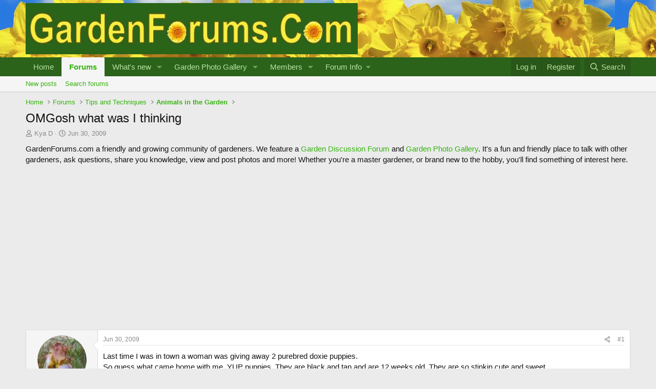

--- FILE ---
content_type: text/html; charset=utf-8
request_url: https://gardenforums.com/forum/index.php?threads/omgosh-what-was-i-thinking.1331/
body_size: 23379
content:
<!DOCTYPE html>
<html id="XF" lang="en-US" dir="LTR"
	data-xf="2.3"
	data-app="public"
	
	
	data-template="thread_view"
	data-container-key="node-28"
	data-content-key="thread-1331"
	data-logged-in="false"
	data-cookie-prefix="xf_"
	data-csrf="1766342265,8b06f8f637d48eb8ec330ecfde17c858"
	class="has-no-js template-thread_view"
	>
<head>
	
	
	

	<meta charset="utf-8" />
	<title>OMGosh what was I thinking | GardenForums.com - Gardening Discussion Forums</title>
	<link rel="manifest" href="/forum/webmanifest.php">

	<meta http-equiv="X-UA-Compatible" content="IE=Edge" />
	<meta name="viewport" content="width=device-width, initial-scale=1, viewport-fit=cover">

	
		<meta name="theme-color" content="#2b631a" />
	

	<meta name="apple-mobile-web-app-title" content="GardenForums.com - Gardening Discussion Forums">
	
		<link rel="apple-touch-icon" href="https://www.gardenforums.com/forum/images/sunflower-1200.jpg" />
	

	
		
		<meta name="description" content="Last time I was in town a woman was giving away 2 purebred doxie puppies.
So guess what came home with me. YUP puppies. They are black and tan and are 12..." />
		<meta property="og:description" content="Last time I was in town a woman was giving away 2 purebred doxie puppies.
So guess what came home with me. YUP puppies. They are black and tan and are 12 weeks old. They are so stinkin cute and sweet.
I should have remembered how hyper puppies are. 
http://www.indigo.org/dogs/behavedd.jpg..." />
		<meta property="twitter:description" content="Last time I was in town a woman was giving away 2 purebred doxie puppies.
So guess what came home with me. YUP puppies. They are black and tan and are 12 weeks old. They are so stinkin cute and..." />
	
	
		<meta property="og:url" content="https://gardenforums.com/forum/index.php?threads/omgosh-what-was-i-thinking.1331/" />
	
		<link rel="canonical" href="https://gardenforums.com/forum/index.php?threads/omgosh-what-was-i-thinking.1331/" />
	

	
		
	
	
	<meta property="og:site_name" content="GardenForums.com - Gardening Discussion Forums" />


	
	
		
	
	
	<meta property="og:type" content="website" />


	
	
		
	
	
	
		<meta property="og:title" content="OMGosh what was I thinking" />
		<meta property="twitter:title" content="OMGosh what was I thinking" />
	


	
	
	
	
		
	
	
	
		<meta property="og:image" content="https://www.gardenforums.com/forum/images/sunflower-1200.jpg" />
		<meta property="twitter:image" content="https://www.gardenforums.com/forum/images/sunflower-1200.jpg" />
		<meta property="twitter:card" content="summary" />
	


	

	
	
	
	

	<link rel="stylesheet" href="/forum/css.php?css=public%3Anormalize.css%2Cpublic%3Afa.css%2Cpublic%3Acore.less%2Cpublic%3Aapp.less&amp;s=1&amp;l=1&amp;d=1757434303&amp;k=42985c16b1664a236100de8454ecbee076d0c5cc" />

	<link rel="stylesheet" href="/forum/css.php?css=public%3Aattachments.less%2Cpublic%3Abb_code.less%2Cpublic%3Alightbox.less%2Cpublic%3Amessage.less%2Cpublic%3Ashare_controls.less%2Cpublic%3Aextra.less&amp;s=1&amp;l=1&amp;d=1757434303&amp;k=330b811676a8c020d46ae66d3b997f1c79aeb5d2" />


	
		<script src="/forum/js/xf/preamble.min.js?_v=1391146c"></script>
	

	
	<script src="/forum/js/vendor/vendor-compiled.js?_v=1391146c" defer></script>
	<script src="/forum/js/xf/core-compiled.js?_v=1391146c" defer></script>

	<script>
		XF.ready(() =>
		{
			XF.extendObject(true, XF.config, {
				// 
				userId: 0,
				enablePush: false,
				pushAppServerKey: '',
				url: {
					fullBase: 'https://gardenforums.com/forum/',
					basePath: '/forum/',
					css: '/forum/css.php?css=__SENTINEL__&s=1&l=1&d=1757434303',
					js: '/forum/js/__SENTINEL__?_v=1391146c',
					icon: '/forum/data/local/icons/__VARIANT__.svg?v=1757434563#__NAME__',
					iconInline: '/forum/styles/fa/__VARIANT__/__NAME__.svg?v=5.15.3',
					keepAlive: '/forum/index.php?login/keep-alive'
				},
				cookie: {
					path: '/',
					domain: '',
					prefix: 'xf_',
					secure: true,
					consentMode: 'disabled',
					consented: ["optional","_third_party"]
				},
				cacheKey: 'f3ed7234243583f554e27d349fe769c5',
				csrf: '1766342265,8b06f8f637d48eb8ec330ecfde17c858',
				js: {"\/forum\/js\/xf\/lightbox-compiled.js?_v=1391146c":true},
				fullJs: false,
				css: {"public:attachments.less":true,"public:bb_code.less":true,"public:lightbox.less":true,"public:message.less":true,"public:share_controls.less":true,"public:extra.less":true},
				time: {
					now: 1766342265,
					today: 1766304000,
					todayDow: 0,
					tomorrow: 1766390400,
					yesterday: 1766217600,
					week: 1765785600,
					month: 1764576000,
					year: 1735718400
				},
				style: {
					light: '',
					dark: '',
					defaultColorScheme: 'light'
				},
				borderSizeFeature: '3px',
				fontAwesomeWeight: 'r',
				enableRtnProtect: true,
				
				enableFormSubmitSticky: true,
				imageOptimization: '0',
				imageOptimizationQuality: 0.85,
				uploadMaxFilesize: 2097152,
				uploadMaxWidth: 1600,
				uploadMaxHeight: 1600,
				allowedVideoExtensions: ["m4v","mov","mp4","mp4v","mpeg","mpg","ogv","webm"],
				allowedAudioExtensions: ["mp3","opus","ogg","wav"],
				shortcodeToEmoji: true,
				visitorCounts: {
					conversations_unread: '0',
					alerts_unviewed: '0',
					total_unread: '0',
					title_count: true,
					icon_indicator: true
				},
				jsMt: {"xf\/action.js":"e1cd7501","xf\/embed.js":"c80c8f3d","xf\/form.js":"91329ffd","xf\/structure.js":"e1cd7501","xf\/tooltip.js":"91329ffd"},
				jsState: {},
				publicMetadataLogoUrl: 'https://www.gardenforums.com/forum/images/sunflower-1200.jpg',
				publicPushBadgeUrl: 'https://gardenforums.com/forum/styles/default/xenforo/bell.png'
			})

			XF.extendObject(XF.phrases, {
				// 
				date_x_at_time_y:     "{date} at {time}",
				day_x_at_time_y:      "{day} at {time}",
				yesterday_at_x:       "Yesterday at {time}",
				x_minutes_ago:        "{minutes} minutes ago",
				one_minute_ago:       "1 minute ago",
				a_moment_ago:         "A moment ago",
				today_at_x:           "Today at {time}",
				in_a_moment:          "In a moment",
				in_a_minute:          "In a minute",
				in_x_minutes:         "In {minutes} minutes",
				later_today_at_x:     "Later today at {time}",
				tomorrow_at_x:        "Tomorrow at {time}",
				short_date_x_minutes: "{minutes}m",
				short_date_x_hours:   "{hours}h",
				short_date_x_days:    "{days}d",

				day0: "Sunday",
				day1: "Monday",
				day2: "Tuesday",
				day3: "Wednesday",
				day4: "Thursday",
				day5: "Friday",
				day6: "Saturday",

				dayShort0: "Sun",
				dayShort1: "Mon",
				dayShort2: "Tue",
				dayShort3: "Wed",
				dayShort4: "Thu",
				dayShort5: "Fri",
				dayShort6: "Sat",

				month0: "January",
				month1: "February",
				month2: "March",
				month3: "April",
				month4: "May",
				month5: "June",
				month6: "July",
				month7: "August",
				month8: "September",
				month9: "October",
				month10: "November",
				month11: "December",

				active_user_changed_reload_page: "The active user has changed. Reload the page for the latest version.",
				server_did_not_respond_in_time_try_again: "The server did not respond in time. Please try again.",
				oops_we_ran_into_some_problems: "Oops! We ran into some problems.",
				oops_we_ran_into_some_problems_more_details_console: "Oops! We ran into some problems. Please try again later. More error details may be in the browser console.",
				file_too_large_to_upload: "The file is too large to be uploaded.",
				uploaded_file_is_too_large_for_server_to_process: "The uploaded file is too large for the server to process.",
				files_being_uploaded_are_you_sure: "Files are still being uploaded. Are you sure you want to submit this form?",
				attach: "Attach files",
				rich_text_box: "Rich text box",
				close: "Close",
				link_copied_to_clipboard: "Link copied to clipboard.",
				text_copied_to_clipboard: "Text copied to clipboard.",
				loading: "Loading…",
				you_have_exceeded_maximum_number_of_selectable_items: "You have exceeded the maximum number of selectable items.",

				processing: "Processing",
				'processing...': "Processing…",

				showing_x_of_y_items: "Showing {count} of {total} items",
				showing_all_items: "Showing all items",
				no_items_to_display: "No items to display",

				number_button_up: "Increase",
				number_button_down: "Decrease",

				push_enable_notification_title: "Push notifications enabled successfully at GardenForums.com - Gardening Discussion Forums",
				push_enable_notification_body: "Thank you for enabling push notifications!",

				pull_down_to_refresh: "Pull down to refresh",
				release_to_refresh: "Release to refresh",
				refreshing: "Refreshing…"
			})
		})
	</script>

	<script src="/forum/js/xf/lightbox-compiled.js?_v=1391146c" defer></script>



	

	
	<script async src="https://www.googletagmanager.com/gtag/js?id=UA-117499965-1"></script>
	<script>
		window.dataLayer = window.dataLayer || [];
		function gtag(){dataLayer.push(arguments);}
		gtag('js', new Date());
		gtag('config', 'UA-117499965-1', {
			// 
			
			
		});
	</script>

</head>
<body data-template="thread_view">

<div class="p-pageWrapper" id="top">

	

	<header class="p-header" id="header">
		<div class="p-header-inner">
			<div class="p-header-content">
				<div class="p-header-logo p-header-logo--image">
					<a href="https://gardenforums.com">
						

	

	
		
		

		
	

	

	<picture data-variations="{&quot;default&quot;:{&quot;1&quot;:&quot;\/forum\/data\/assets\/logo_default\/GFlogo25.jpg.jpg&quot;,&quot;2&quot;:null}}">
		
		
		

		

		<img src="/forum/data/assets/logo_default/GFlogo25.jpg.jpg"  width="" height="" alt="GardenForums.com - Gardening Discussion Forums"  />
	</picture>


					</a>
				</div>

				
			</div>
		</div>
	</header>

	
	

	
		<div class="p-navSticky p-navSticky--all" data-xf-init="sticky-header">
			
		<nav class="p-nav">
			<div class="p-nav-inner">
				<button type="button" class="button button--plain p-nav-menuTrigger" data-xf-click="off-canvas" data-menu=".js-headerOffCanvasMenu" tabindex="0" aria-label="Menu"><span class="button-text">
					<i aria-hidden="true"></i>
				</span></button>

				<div class="p-nav-smallLogo">
					<a href="https://gardenforums.com">
						

	

	
		
		

		
	

	

	<picture data-variations="{&quot;default&quot;:{&quot;1&quot;:&quot;\/forum\/data\/assets\/logo_default\/GFlogo25.jpg.jpg&quot;,&quot;2&quot;:null}}">
		
		
		

		

		<img src="/forum/data/assets/logo_default/GFlogo25.jpg.jpg"  width="" height="" alt="GardenForums.com - Gardening Discussion Forums"  />
	</picture>


					</a>
				</div>

				<div class="p-nav-scroller hScroller" data-xf-init="h-scroller" data-auto-scroll=".p-navEl.is-selected">
					<div class="hScroller-scroll">
						<ul class="p-nav-list js-offCanvasNavSource">
							
								<li>
									
	<div class="p-navEl " >
	

		
	
	<a href="https://gardenforums.com/forum/index.php"
	class="p-navEl-link "
	
	data-xf-key="1"
	data-nav-id="home">Home</a>


		

		
	
	</div>

								</li>
							
								<li>
									
	<div class="p-navEl is-selected" data-has-children="true">
	

		
	
	<a href="/forum/index.php"
	class="p-navEl-link p-navEl-link--splitMenu "
	
	
	data-nav-id="forums">Forums</a>


		<a data-xf-key="2"
			data-xf-click="menu"
			data-menu-pos-ref="< .p-navEl"
			class="p-navEl-splitTrigger"
			role="button"
			tabindex="0"
			aria-label="Toggle expanded"
			aria-expanded="false"
			aria-haspopup="true"></a>

		
	
		<div class="menu menu--structural" data-menu="menu" aria-hidden="true">
			<div class="menu-content">
				
					
	
	
	<a href="/forum/index.php?whats-new/posts/"
	class="menu-linkRow u-indentDepth0 js-offCanvasCopy "
	
	
	data-nav-id="newPosts">New posts</a>

	

				
					
	
	
	<a href="/forum/index.php?search/&amp;type=post"
	class="menu-linkRow u-indentDepth0 js-offCanvasCopy "
	
	
	data-nav-id="searchForums">Search forums</a>

	

				
			</div>
		</div>
	
	</div>

								</li>
							
								<li>
									
	<div class="p-navEl " data-has-children="true">
	

		
	
	<a href="/forum/index.php?whats-new/"
	class="p-navEl-link p-navEl-link--splitMenu "
	
	
	data-nav-id="whatsNew">What's new</a>


		<a data-xf-key="3"
			data-xf-click="menu"
			data-menu-pos-ref="< .p-navEl"
			class="p-navEl-splitTrigger"
			role="button"
			tabindex="0"
			aria-label="Toggle expanded"
			aria-expanded="false"
			aria-haspopup="true"></a>

		
	
		<div class="menu menu--structural" data-menu="menu" aria-hidden="true">
			<div class="menu-content">
				
					
	
	
	<a href="/forum/index.php?featured/"
	class="menu-linkRow u-indentDepth0 js-offCanvasCopy "
	
	
	data-nav-id="featured">Featured content</a>

	

				
					
	
	
	<a href="/forum/index.php?whats-new/posts/"
	class="menu-linkRow u-indentDepth0 js-offCanvasCopy "
	 rel="nofollow"
	
	data-nav-id="whatsNewPosts">New posts</a>

	

				
					
	
	
	<a href="/forum/index.php?whats-new/media/"
	class="menu-linkRow u-indentDepth0 js-offCanvasCopy "
	 rel="nofollow"
	
	data-nav-id="xfmgWhatsNewNewMedia">New media</a>

	

				
					
	
	
	<a href="/forum/index.php?whats-new/media-comments/"
	class="menu-linkRow u-indentDepth0 js-offCanvasCopy "
	 rel="nofollow"
	
	data-nav-id="xfmgWhatsNewMediaComments">New media comments</a>

	

				
					
	
	
	<a href="/forum/index.php?whats-new/latest-activity"
	class="menu-linkRow u-indentDepth0 js-offCanvasCopy "
	 rel="nofollow"
	
	data-nav-id="latestActivity">Latest activity</a>

	

				
			</div>
		</div>
	
	</div>

								</li>
							
								<li>
									
	<div class="p-navEl " data-has-children="true">
	

		
	
	<a href="/forum/index.php?media/"
	class="p-navEl-link p-navEl-link--splitMenu "
	
	
	data-nav-id="xfmg">Garden Photo Gallery</a>


		<a data-xf-key="4"
			data-xf-click="menu"
			data-menu-pos-ref="< .p-navEl"
			class="p-navEl-splitTrigger"
			role="button"
			tabindex="0"
			aria-label="Toggle expanded"
			aria-expanded="false"
			aria-haspopup="true"></a>

		
	
		<div class="menu menu--structural" data-menu="menu" aria-hidden="true">
			<div class="menu-content">
				
					
	
	
	<a href="/forum/index.php?whats-new/media/"
	class="menu-linkRow u-indentDepth0 js-offCanvasCopy "
	 rel="nofollow"
	
	data-nav-id="xfmgNewMedia">New media</a>

	

				
					
	
	
	<a href="/forum/index.php?whats-new/media-comments/"
	class="menu-linkRow u-indentDepth0 js-offCanvasCopy "
	 rel="nofollow"
	
	data-nav-id="xfmgNewComments">New comments</a>

	

				
					
	
	
	<a href="/forum/index.php?search/&amp;type=xfmg_media"
	class="menu-linkRow u-indentDepth0 js-offCanvasCopy "
	
	
	data-nav-id="xfmgSearchMedia">Search media</a>

	

				
			</div>
		</div>
	
	</div>

								</li>
							
								<li>
									
	<div class="p-navEl " data-has-children="true">
	

		
	
	<a href="/forum/index.php?members/"
	class="p-navEl-link p-navEl-link--splitMenu "
	
	
	data-nav-id="members">Members</a>


		<a data-xf-key="5"
			data-xf-click="menu"
			data-menu-pos-ref="< .p-navEl"
			class="p-navEl-splitTrigger"
			role="button"
			tabindex="0"
			aria-label="Toggle expanded"
			aria-expanded="false"
			aria-haspopup="true"></a>

		
	
		<div class="menu menu--structural" data-menu="menu" aria-hidden="true">
			<div class="menu-content">
				
					
	
	
	<a href="/forum/index.php?online/"
	class="menu-linkRow u-indentDepth0 js-offCanvasCopy "
	
	
	data-nav-id="currentVisitors">Current visitors</a>

	

				
			</div>
		</div>
	
	</div>

								</li>
							
								<li>
									
	<div class="p-navEl " data-has-children="true">
	

			
				<a data-xf-key="6"
					data-xf-click="menu"
					data-menu-pos-ref="< .p-navEl"
					class="p-navEl-linkHolder"
					role="button"
					tabindex="0"
					aria-expanded="false"
					aria-haspopup="true">
					
	
	<span 
	class="p-navEl-link p-navEl-link--menuTrigger "
	
	
	data-nav-id="Info">Forum Info</span>

				</a>
			

		
	
		<div class="menu menu--structural" data-menu="menu" aria-hidden="true">
			<div class="menu-content">
				
					
	
	
	<a href="/forum/index.php?pages/about/"
	class="menu-linkRow u-indentDepth0 js-offCanvasCopy "
	
	
	data-nav-id="About">About GardenForums.com</a>

	

				
					
	
	
	<a href="/forum/index.php?pages/privacy/"
	class="menu-linkRow u-indentDepth0 js-offCanvasCopy "
	
	
	data-nav-id="Privacy">Privacy Policy</a>

	

				
					
	
	
	<a href="/forum/index.php?pages/affiliatedisclosure/"
	class="menu-linkRow u-indentDepth0 js-offCanvasCopy "
	
	
	data-nav-id="Affiliate">Affiliate Disclosure</a>

	

				
			</div>
		</div>
	
	</div>

								</li>
							
						</ul>
					</div>
				</div>

				<div class="p-nav-opposite">
					<div class="p-navgroup p-account p-navgroup--guest">
						
							<a href="/forum/index.php?login/" class="p-navgroup-link p-navgroup-link--textual p-navgroup-link--logIn"
								data-xf-click="overlay" data-follow-redirects="on">
								<span class="p-navgroup-linkText">Log in</span>
							</a>
							
								<a href="/forum/index.php?register/" class="p-navgroup-link p-navgroup-link--textual p-navgroup-link--register"
									data-xf-click="overlay" data-follow-redirects="on">
									<span class="p-navgroup-linkText">Register</span>
								</a>
							
						
					</div>

					<div class="p-navgroup p-discovery">
						<a href="/forum/index.php?whats-new/"
							class="p-navgroup-link p-navgroup-link--iconic p-navgroup-link--whatsnew"
							aria-label="What&#039;s new"
							title="What&#039;s new">
							<i aria-hidden="true"></i>
							<span class="p-navgroup-linkText">What's new</span>
						</a>

						
							<a href="/forum/index.php?search/"
								class="p-navgroup-link p-navgroup-link--iconic p-navgroup-link--search"
								data-xf-click="menu"
								data-xf-key="/"
								aria-label="Search"
								aria-expanded="false"
								aria-haspopup="true"
								title="Search">
								<i aria-hidden="true"></i>
								<span class="p-navgroup-linkText">Search</span>
							</a>
							<div class="menu menu--structural menu--wide" data-menu="menu" aria-hidden="true">
								<form action="/forum/index.php?search/search" method="post"
									class="menu-content"
									data-xf-init="quick-search">

									<h3 class="menu-header">Search</h3>
									
									<div class="menu-row">
										
											<div class="inputGroup inputGroup--joined">
												<input type="text" class="input" name="keywords" data-acurl="/forum/index.php?search/auto-complete" placeholder="Search…" aria-label="Search" data-menu-autofocus="true" />
												
			<select name="constraints" class="js-quickSearch-constraint input" aria-label="Search within">
				<option value="">Everywhere</option>
<option value="{&quot;search_type&quot;:&quot;post&quot;}">Threads</option>
<option value="{&quot;search_type&quot;:&quot;post&quot;,&quot;c&quot;:{&quot;nodes&quot;:[28],&quot;child_nodes&quot;:1}}">This forum</option>
<option value="{&quot;search_type&quot;:&quot;post&quot;,&quot;c&quot;:{&quot;thread&quot;:1331}}">This thread</option>

			</select>
		
											</div>
										
									</div>

									
									<div class="menu-row">
										<label class="iconic"><input type="checkbox"  name="c[title_only]" value="1" /><i aria-hidden="true"></i><span class="iconic-label">Search titles only

													
													<span tabindex="0" role="button"
														data-xf-init="tooltip" data-trigger="hover focus click" title="Tags will also be searched in content where tags are supported">

														<i class="fa--xf far fa-question-circle  u-muted u-smaller"><svg xmlns="http://www.w3.org/2000/svg" role="img" ><title>Note</title><use href="/forum/data/local/icons/regular.svg?v=1757434563#question-circle"></use></svg></i>
													</span></span></label>

									</div>
									
									<div class="menu-row">
										<div class="inputGroup">
											<span class="inputGroup-text" id="ctrl_search_menu_by_member">By:</span>
											<input type="text" class="input" name="c[users]" data-xf-init="auto-complete" placeholder="Member" aria-labelledby="ctrl_search_menu_by_member" />
										</div>
									</div>
									<div class="menu-footer">
									<span class="menu-footer-controls">
										<button type="submit" class="button button--icon button--icon--search button--primary"><i class="fa--xf far fa-search "><svg xmlns="http://www.w3.org/2000/svg" role="img" aria-hidden="true" ><use href="/forum/data/local/icons/regular.svg?v=1757434563#search"></use></svg></i><span class="button-text">Search</span></button>
										<button type="submit" class="button " name="from_search_menu"><span class="button-text">Advanced search…</span></button>
									</span>
									</div>

									<input type="hidden" name="_xfToken" value="1766342265,8b06f8f637d48eb8ec330ecfde17c858" />
								</form>
							</div>
						
					</div>
				</div>
			</div>
		</nav>
	
			
		
			<div class="p-sectionLinks">
				<div class="p-sectionLinks-inner hScroller" data-xf-init="h-scroller">
					<div class="hScroller-scroll">
						<ul class="p-sectionLinks-list">
							
								<li>
									
	<div class="p-navEl " >
	

		
	
	<a href="/forum/index.php?whats-new/posts/"
	class="p-navEl-link "
	
	data-xf-key="alt+1"
	data-nav-id="newPosts">New posts</a>


		

		
	
	</div>

								</li>
							
								<li>
									
	<div class="p-navEl " >
	

		
	
	<a href="/forum/index.php?search/&amp;type=post"
	class="p-navEl-link "
	
	data-xf-key="alt+2"
	data-nav-id="searchForums">Search forums</a>


		

		
	
	</div>

								</li>
							
						</ul>
					</div>
				</div>
			</div>
			
	
		</div>
		

	<div class="offCanvasMenu offCanvasMenu--nav js-headerOffCanvasMenu" data-menu="menu" aria-hidden="true" data-ocm-builder="navigation">
		<div class="offCanvasMenu-backdrop" data-menu-close="true"></div>
		<div class="offCanvasMenu-content">
			<div class="offCanvasMenu-header">
				Menu
				<a class="offCanvasMenu-closer" data-menu-close="true" role="button" tabindex="0" aria-label="Close"></a>
			</div>
			
				<div class="p-offCanvasRegisterLink">
					<div class="offCanvasMenu-linkHolder">
						<a href="/forum/index.php?login/" class="offCanvasMenu-link" data-xf-click="overlay" data-menu-close="true">
							Log in
						</a>
					</div>
					<hr class="offCanvasMenu-separator" />
					
						<div class="offCanvasMenu-linkHolder">
							<a href="/forum/index.php?register/" class="offCanvasMenu-link" data-xf-click="overlay" data-menu-close="true">
								Register
							</a>
						</div>
						<hr class="offCanvasMenu-separator" />
					
				</div>
			
			<div class="js-offCanvasNavTarget"></div>
			<div class="offCanvasMenu-installBanner js-installPromptContainer" style="display: none;" data-xf-init="install-prompt">
				<div class="offCanvasMenu-installBanner-header">Install the app</div>
				<button type="button" class="button js-installPromptButton"><span class="button-text">Install</span></button>
				<template class="js-installTemplateIOS">
					<div class="js-installTemplateContent">
						<div class="overlay-title">How to install the app on iOS</div>
						<div class="block-body">
							<div class="block-row">
								<p>
									Follow along with the video below to see how to install our site as a web app on your home screen.
								</p>
								<p style="text-align: center">
									<video src="/forum/styles/default/xenforo/add_to_home.mp4"
										width="280" height="480" autoplay loop muted playsinline></video>
								</p>
								<p>
									<small><strong>Note:</strong> This feature may not be available in some browsers.</small>
								</p>
							</div>
						</div>
					</div>
				</template>
			</div>
		</div>
	</div>

	<div class="p-body">
		<div class="p-body-inner">
			<!--XF:EXTRA_OUTPUT-->

			

			

			
			
	
		<ul class="p-breadcrumbs "
			itemscope itemtype="https://schema.org/BreadcrumbList">
			
				

				
				

				
					
					
	<li itemprop="itemListElement" itemscope itemtype="https://schema.org/ListItem">
		<a href="https://gardenforums.com/forum/index.php" itemprop="item">
			<span itemprop="name">Home</span>
		</a>
		<meta itemprop="position" content="1" />
	</li>

				

				
					
					
	<li itemprop="itemListElement" itemscope itemtype="https://schema.org/ListItem">
		<a href="/forum/index.php" itemprop="item">
			<span itemprop="name">Forums</span>
		</a>
		<meta itemprop="position" content="2" />
	</li>

				
				
					
					
	<li itemprop="itemListElement" itemscope itemtype="https://schema.org/ListItem">
		<a href="/forum/index.php#tips-and-techniques.25" itemprop="item">
			<span itemprop="name">Tips and Techniques</span>
		</a>
		<meta itemprop="position" content="3" />
	</li>

				
					
					
	<li itemprop="itemListElement" itemscope itemtype="https://schema.org/ListItem">
		<a href="/forum/index.php?forums/animals-in-the-garden.28/" itemprop="item">
			<span itemprop="name">Animals in the Garden</span>
		</a>
		<meta itemprop="position" content="4" />
	</li>

				
			
		</ul>
	

			

			
	<noscript class="js-jsWarning"><div class="blockMessage blockMessage--important blockMessage--iconic u-noJsOnly">JavaScript is disabled. For a better experience, please enable JavaScript in your browser before proceeding.</div></noscript>

			
	<div class="blockMessage blockMessage--important blockMessage--iconic js-browserWarning" style="display: none">You are using an out of date browser. It  may not display this or other websites correctly.<br />You should upgrade or use an <a href="https://www.google.com/chrome/" target="_blank" rel="noopener">alternative browser</a>.</div>


			
				<div class="p-body-header">
					
						
							<div class="p-title ">
								
									
										<h1 class="p-title-value">OMGosh what was I thinking</h1>
									
									
								
							</div>
						

						
							<div class="p-description">
	<ul class="listInline listInline--bullet">
		<li>
			<i class="fa--xf far fa-user "><svg xmlns="http://www.w3.org/2000/svg" role="img" ><title>Thread starter</title><use href="/forum/data/local/icons/regular.svg?v=1757434563#user"></use></svg></i>
			<span class="u-srOnly">Thread starter</span>

			<a href="/forum/index.php?members/kya-d.151/" class="username  u-concealed" dir="auto" data-user-id="151" data-xf-init="member-tooltip">Kya D</a>
		</li>
		<li>
			<i class="fa--xf far fa-clock "><svg xmlns="http://www.w3.org/2000/svg" role="img" ><title>Start date</title><use href="/forum/data/local/icons/regular.svg?v=1757434563#clock"></use></svg></i>
			<span class="u-srOnly">Start date</span>

			<a href="/forum/index.php?threads/omgosh-what-was-i-thinking.1331/" class="u-concealed"><time  class="u-dt" dir="auto" datetime="2009-06-30T16:11:00-0700" data-timestamp="1246403460" data-date="Jun 30, 2009" data-time="4:11 PM" data-short="Jun &#039;09" title="Jun 30, 2009 at 4:11 PM">Jun 30, 2009</time></a>
		</li>
		
		
	</ul>
</div>
						
					
				</div>
			

			<div class="p-body-main  ">
				
				<div class="p-body-contentCol"></div>
				

				

				<div class="p-body-content">
					

	
	GardenForums.com a friendly and growing community of gardeners.
	We feature a <a href="https://gardenforums.com/forum/index.php">Garden Discussion Forum</a> and <a href="https://gardenforums.com/forum/index.php?media/">Garden Photo Gallery</a>. It's a fun and friendly place to talk with other gardeners, ask questions, share you knowledge, view and post photos and more! Whether you're a master gardener, or brand new to the hobby, you'll find something of interest here.<br><br>

	
	<div align="center">
	<script async src="https://pagead2.googlesyndication.com/pagead/js/adsbygoogle.js?client=ca-pub-8116985271863745"
	     crossorigin="anonymous"></script>
	<!-- Garden Forums Responsive -->
	<ins class="adsbygoogle"
	     style="display:block"
	     data-ad-client="ca-pub-8116985271863745"
	     data-ad-slot="8771418215"
	     data-ad-format="auto"
	     data-full-width-responsive="true"></ins>
	<script>
	     (adsbygoogle = window.adsbygoogle || []).push({});
	</script>
	<br>
	</div>


					<div class="p-body-pageContent">










	
	
	
		
	
	
	


	
	
	
		
	
	
	


	
	
		
	
	
	


	
	



	












	

	
		
	



















<div class="block block--messages" data-xf-init="" data-type="post" data-href="/forum/index.php?inline-mod/" data-search-target="*">

	<span class="u-anchorTarget" id="posts"></span>

	
		
	

	

	<div class="block-outer"></div>

	

	
		
	<div class="block-outer js-threadStatusField"></div>

	

	<div class="block-container lbContainer"
		data-xf-init="lightbox select-to-quote"
		data-message-selector=".js-post"
		data-lb-id="thread-1331"
		data-lb-universal="0">

		<div class="block-body js-replyNewMessageContainer">
			
				

					

					
						

	
	

	

	
	<article class="message message--post js-post js-inlineModContainer  "
		data-author="Kya D"
		data-content="post-33957"
		id="js-post-33957"
		>

		

		<span class="u-anchorTarget" id="post-33957"></span>

		
			<div class="message-inner">
				
					<div class="message-cell message-cell--user">
						

	<section class="message-user"
		
		
		>

		

		<div class="message-avatar ">
			<div class="message-avatar-wrapper">
				<a href="/forum/index.php?members/kya-d.151/" class="avatar avatar--m" data-user-id="151" data-xf-init="member-tooltip">
			<img src="/forum/data/avatars/m/0/151.jpg?1398214224"  alt="Kya D" class="avatar-u151-m" width="96" height="96" loading="lazy" /> 
		</a>
				
			</div>
		</div>
		<div class="message-userDetails">
			<h4 class="message-name"><a href="/forum/index.php?members/kya-d.151/" class="username " dir="auto" data-user-id="151" data-xf-init="member-tooltip">Kya D</a></h4>
			<h5 class="userTitle message-userTitle" dir="auto">Active Member</h5>
			
		</div>
		
			
			
		
		<span class="message-userArrow"></span>
	</section>

					</div>
				

				
					<div class="message-cell message-cell--main">
					
						<div class="message-main js-quickEditTarget">

							
								

	

	<header class="message-attribution message-attribution--split">
		<ul class="message-attribution-main listInline ">
			
			
			<li class="u-concealed">
				<a href="/forum/index.php?threads/omgosh-what-was-i-thinking.1331/post-33957" rel="nofollow" >
					<time  class="u-dt" dir="auto" datetime="2009-06-30T16:11:00-0700" data-timestamp="1246403460" data-date="Jun 30, 2009" data-time="4:11 PM" data-short="Jun &#039;09" title="Jun 30, 2009 at 4:11 PM">Jun 30, 2009</time>
				</a>
			</li>
			
		</ul>

		<ul class="message-attribution-opposite message-attribution-opposite--list ">
			
			<li>
				<a href="/forum/index.php?threads/omgosh-what-was-i-thinking.1331/post-33957"
					class="message-attribution-gadget"
					data-xf-init="share-tooltip"
					data-href="/forum/index.php?posts/33957/share"
					aria-label="Share"
					rel="nofollow">
					<i class="fa--xf far fa-share-alt "><svg xmlns="http://www.w3.org/2000/svg" role="img" aria-hidden="true" ><use href="/forum/data/local/icons/regular.svg?v=1757434563#share-alt"></use></svg></i>
				</a>
			</li>
			
				<li class="u-hidden js-embedCopy">
					
	<a href="javascript:"
		data-xf-init="copy-to-clipboard"
		data-copy-text="&lt;div class=&quot;js-xf-embed&quot; data-url=&quot;https://gardenforums.com/forum&quot; data-content=&quot;post-33957&quot;&gt;&lt;/div&gt;&lt;script defer src=&quot;https://gardenforums.com/forum/js/xf/external_embed.js?_v=1391146c&quot;&gt;&lt;/script&gt;"
		data-success="Embed code HTML copied to clipboard."
		class="">
		<i class="fa--xf far fa-code "><svg xmlns="http://www.w3.org/2000/svg" role="img" aria-hidden="true" ><use href="/forum/data/local/icons/regular.svg?v=1757434563#code"></use></svg></i>
	</a>

				</li>
			
			
			
				<li>
					<a href="/forum/index.php?threads/omgosh-what-was-i-thinking.1331/post-33957" rel="nofollow">
						#1
					</a>
				</li>
			
		</ul>
	</header>

							

							<div class="message-content js-messageContent">
							

								
									
	
	
	

								

								
									
	

	<div class="message-userContent lbContainer js-lbContainer "
		data-lb-id="post-33957"
		data-lb-caption-desc="Kya D &middot; Jun 30, 2009 at 4:11 PM">

		
			

	
		
	

		

		<article class="message-body js-selectToQuote">
			
				
			

			<div >
				
					<div class="bbWrapper">Last time I was in town a woman was giving away 2 purebred doxie puppies.<br />
So guess what came home with me. YUP puppies. They are black and tan and are 12 weeks old. They are so stinkin cute and sweet.<br />
I should have remembered how hyper puppies are. <br />
<a href="http://www.indigo.org/dogs/behavedd.jpg" target="_blank" class="link link--external" rel="nofollow ugc noopener">http://www.indigo.org/dogs/behavedd.jpg</a><br />
This link shows one that looks just like Fanny and Freddy<br />
We decided to name them Fanny Mae and Freddy Mac cuz they are pretty much worthless and hardly have a leg to stand on.<br />
But we love them anyway.</div>
				
			</div>

			<div class="js-selectToQuoteEnd">&nbsp;</div>
			
				
			
		</article>

		
			

	
		
	

		

		
	</div>

								

								
									
	

	

								

								
									
	

								

							
							</div>

							
								
	

	<footer class="message-footer">
		

		

		<div class="reactionsBar js-reactionsList ">
			
		</div>

		<div class="js-historyTarget message-historyTarget toggleTarget" data-href="trigger-href"></div>
	</footer>

							
						</div>

					
					</div>
				
			</div>
		
	</article>

	
	

	
	



					

					

				

					

					
						

	
	

	

	
	<article class="message message--post js-post js-inlineModContainer  "
		data-author="Mainegal"
		data-content="post-33969"
		id="js-post-33969"
		itemscope itemtype="https://schema.org/Comment" itemid="https://gardenforums.com/forum/index.php?posts/33969/">

		
			<meta itemprop="parentItem" itemscope itemid="https://gardenforums.com/forum/index.php?threads/omgosh-what-was-i-thinking.1331/" />
			<meta itemprop="name" content="Post #2" />
		

		<span class="u-anchorTarget" id="post-33969"></span>

		
			<div class="message-inner">
				
					<div class="message-cell message-cell--user">
						

	<section class="message-user"
		itemprop="author"
		itemscope itemtype="https://schema.org/Person"
		itemid="https://gardenforums.com/forum/index.php?members/mainegal.2/">

		
			<meta itemprop="url" content="https://gardenforums.com/forum/index.php?members/mainegal.2/" />
		

		<div class="message-avatar ">
			<div class="message-avatar-wrapper">
				<a href="/forum/index.php?members/mainegal.2/" class="avatar avatar--m" data-user-id="2" data-xf-init="member-tooltip">
			<img src="/forum/data/avatars/m/0/2.jpg?1398214224"  alt="Mainegal" class="avatar-u2-m" width="96" height="96" loading="lazy" itemprop="image" /> 
		</a>
				
			</div>
		</div>
		<div class="message-userDetails">
			<h4 class="message-name"><a href="/forum/index.php?members/mainegal.2/" class="username " dir="auto" data-user-id="2" data-xf-init="member-tooltip"><span class="username--staff username--moderator" itemprop="name">Mainegal</span></a></h4>
			<h5 class="userTitle message-userTitle" dir="auto" itemprop="jobTitle">Well-Known Member</h5>
			<div class="userBanner userBanner--staff message-userBanner" dir="auto" itemprop="jobTitle"><span class="userBanner-before"></span><strong>Staff member</strong><span class="userBanner-after"></span></div>
		</div>
		
			
			
		
		<span class="message-userArrow"></span>
	</section>

					</div>
				

				
					<div class="message-cell message-cell--main">
					
						<div class="message-main js-quickEditTarget">

							
								

	

	<header class="message-attribution message-attribution--split">
		<ul class="message-attribution-main listInline ">
			
			
			<li class="u-concealed">
				<a href="/forum/index.php?threads/omgosh-what-was-i-thinking.1331/post-33969" rel="nofollow" itemprop="url">
					<time  class="u-dt" dir="auto" datetime="2009-06-30T18:04:19-0700" data-timestamp="1246410259" data-date="Jun 30, 2009" data-time="6:04 PM" data-short="Jul &#039;09" title="Jun 30, 2009 at 6:04 PM" itemprop="datePublished">Jun 30, 2009</time>
				</a>
			</li>
			
		</ul>

		<ul class="message-attribution-opposite message-attribution-opposite--list ">
			
			<li>
				<a href="/forum/index.php?threads/omgosh-what-was-i-thinking.1331/post-33969"
					class="message-attribution-gadget"
					data-xf-init="share-tooltip"
					data-href="/forum/index.php?posts/33969/share"
					aria-label="Share"
					rel="nofollow">
					<i class="fa--xf far fa-share-alt "><svg xmlns="http://www.w3.org/2000/svg" role="img" aria-hidden="true" ><use href="/forum/data/local/icons/regular.svg?v=1757434563#share-alt"></use></svg></i>
				</a>
			</li>
			
				<li class="u-hidden js-embedCopy">
					
	<a href="javascript:"
		data-xf-init="copy-to-clipboard"
		data-copy-text="&lt;div class=&quot;js-xf-embed&quot; data-url=&quot;https://gardenforums.com/forum&quot; data-content=&quot;post-33969&quot;&gt;&lt;/div&gt;&lt;script defer src=&quot;https://gardenforums.com/forum/js/xf/external_embed.js?_v=1391146c&quot;&gt;&lt;/script&gt;"
		data-success="Embed code HTML copied to clipboard."
		class="">
		<i class="fa--xf far fa-code "><svg xmlns="http://www.w3.org/2000/svg" role="img" aria-hidden="true" ><use href="/forum/data/local/icons/regular.svg?v=1757434563#code"></use></svg></i>
	</a>

				</li>
			
			
			
				<li>
					<a href="/forum/index.php?threads/omgosh-what-was-i-thinking.1331/post-33969" rel="nofollow">
						#2
					</a>
				</li>
			
		</ul>
	</header>

							

							<div class="message-content js-messageContent">
							

								
									
	
	
	

								

								
									
	

	<div class="message-userContent lbContainer js-lbContainer "
		data-lb-id="post-33969"
		data-lb-caption-desc="Mainegal &middot; Jun 30, 2009 at 6:04 PM">

		

		<article class="message-body js-selectToQuote">
			
				
			

			<div itemprop="text">
				
					<div class="bbWrapper">How cute....<br />
I would love to have a dog but not home enough to have one plus more vet bills.<br />
Enjoy!</div>
				
			</div>

			<div class="js-selectToQuoteEnd">&nbsp;</div>
			
				
			
		</article>

		

		
	</div>

								

								
									
	

	

								

								
									
	

								

							
							</div>

							
								
	

	<footer class="message-footer">
		
			<div class="message-microdata" itemprop="interactionStatistic" itemtype="https://schema.org/InteractionCounter" itemscope>
				<meta itemprop="userInteractionCount" content="0" />
				<meta itemprop="interactionType" content="https://schema.org/LikeAction" />
			</div>
		

		

		<div class="reactionsBar js-reactionsList ">
			
		</div>

		<div class="js-historyTarget message-historyTarget toggleTarget" data-href="trigger-href"></div>
	</footer>

							
						</div>

					
					</div>
				
			</div>
		
	</article>

	
	

	
	



					

					

				

					

					
						

	
	

	

	
	<article class="message message--post js-post js-inlineModContainer  "
		data-author="Gloria"
		data-content="post-33970"
		id="js-post-33970"
		itemscope itemtype="https://schema.org/Comment" itemid="https://gardenforums.com/forum/index.php?posts/33970/">

		
			<meta itemprop="parentItem" itemscope itemid="https://gardenforums.com/forum/index.php?threads/omgosh-what-was-i-thinking.1331/" />
			<meta itemprop="name" content="Post #3" />
		

		<span class="u-anchorTarget" id="post-33970"></span>

		
			<div class="message-inner">
				
					<div class="message-cell message-cell--user">
						

	<section class="message-user"
		itemprop="author"
		itemscope itemtype="https://schema.org/Person"
		itemid="https://gardenforums.com/forum/index.php?members/gloria.6/">

		
			<meta itemprop="url" content="https://gardenforums.com/forum/index.php?members/gloria.6/" />
		

		<div class="message-avatar ">
			<div class="message-avatar-wrapper">
				<a href="/forum/index.php?members/gloria.6/" class="avatar avatar--m" data-user-id="6" data-xf-init="member-tooltip">
			<img src="/forum/data/avatars/m/0/6.jpg?1398214224"  alt="Gloria" class="avatar-u6-m" width="96" height="96" loading="lazy" itemprop="image" /> 
		</a>
				
			</div>
		</div>
		<div class="message-userDetails">
			<h4 class="message-name"><a href="/forum/index.php?members/gloria.6/" class="username " dir="auto" data-user-id="6" data-xf-init="member-tooltip"><span class="username--staff username--moderator" itemprop="name">Gloria</span></a></h4>
			<h5 class="userTitle message-userTitle" dir="auto" itemprop="jobTitle">Active Member</h5>
			<div class="userBanner userBanner--staff message-userBanner" dir="auto" itemprop="jobTitle"><span class="userBanner-before"></span><strong>Staff member</strong><span class="userBanner-after"></span></div>
		</div>
		
			
			
		
		<span class="message-userArrow"></span>
	</section>

					</div>
				

				
					<div class="message-cell message-cell--main">
					
						<div class="message-main js-quickEditTarget">

							
								

	

	<header class="message-attribution message-attribution--split">
		<ul class="message-attribution-main listInline ">
			
			
			<li class="u-concealed">
				<a href="/forum/index.php?threads/omgosh-what-was-i-thinking.1331/post-33970" rel="nofollow" itemprop="url">
					<time  class="u-dt" dir="auto" datetime="2009-06-30T18:09:30-0700" data-timestamp="1246410570" data-date="Jun 30, 2009" data-time="6:09 PM" data-short="Jul &#039;09" title="Jun 30, 2009 at 6:09 PM" itemprop="datePublished">Jun 30, 2009</time>
				</a>
			</li>
			
		</ul>

		<ul class="message-attribution-opposite message-attribution-opposite--list ">
			
			<li>
				<a href="/forum/index.php?threads/omgosh-what-was-i-thinking.1331/post-33970"
					class="message-attribution-gadget"
					data-xf-init="share-tooltip"
					data-href="/forum/index.php?posts/33970/share"
					aria-label="Share"
					rel="nofollow">
					<i class="fa--xf far fa-share-alt "><svg xmlns="http://www.w3.org/2000/svg" role="img" aria-hidden="true" ><use href="/forum/data/local/icons/regular.svg?v=1757434563#share-alt"></use></svg></i>
				</a>
			</li>
			
				<li class="u-hidden js-embedCopy">
					
	<a href="javascript:"
		data-xf-init="copy-to-clipboard"
		data-copy-text="&lt;div class=&quot;js-xf-embed&quot; data-url=&quot;https://gardenforums.com/forum&quot; data-content=&quot;post-33970&quot;&gt;&lt;/div&gt;&lt;script defer src=&quot;https://gardenforums.com/forum/js/xf/external_embed.js?_v=1391146c&quot;&gt;&lt;/script&gt;"
		data-success="Embed code HTML copied to clipboard."
		class="">
		<i class="fa--xf far fa-code "><svg xmlns="http://www.w3.org/2000/svg" role="img" aria-hidden="true" ><use href="/forum/data/local/icons/regular.svg?v=1757434563#code"></use></svg></i>
	</a>

				</li>
			
			
			
				<li>
					<a href="/forum/index.php?threads/omgosh-what-was-i-thinking.1331/post-33970" rel="nofollow">
						#3
					</a>
				</li>
			
		</ul>
	</header>

							

							<div class="message-content js-messageContent">
							

								
									
	
	
	

								

								
									
	

	<div class="message-userContent lbContainer js-lbContainer "
		data-lb-id="post-33970"
		data-lb-caption-desc="Gloria &middot; Jun 30, 2009 at 6:09 PM">

		

		<article class="message-body js-selectToQuote">
			
				
			

			<div itemprop="text">
				
					<div class="bbWrapper">Awwwwhhh..don&#039;t say worthless, they will give you so much love and companionship. Their devotion and dedication will be worth it all. Congrats on the new family members. You will have so many hours of entertainment and smiles from these babies. Those little short legs will carry you thru years of enjoyment. Can you tell, I love furbabies??</div>
				
			</div>

			<div class="js-selectToQuoteEnd">&nbsp;</div>
			
				
			
		</article>

		

		
	</div>

								

								
									
	

	

								

								
									
	

								

							
							</div>

							
								
	

	<footer class="message-footer">
		
			<div class="message-microdata" itemprop="interactionStatistic" itemtype="https://schema.org/InteractionCounter" itemscope>
				<meta itemprop="userInteractionCount" content="0" />
				<meta itemprop="interactionType" content="https://schema.org/LikeAction" />
			</div>
		

		

		<div class="reactionsBar js-reactionsList ">
			
		</div>

		<div class="js-historyTarget message-historyTarget toggleTarget" data-href="trigger-href"></div>
	</footer>

							
						</div>

					
					</div>
				
			</div>
		
	</article>

	
	

	
	
	    <div style="margin:3px 0 3px 0;">
	   <div align="center">
	<br>
	<script async src="https://pagead2.googlesyndication.com/pagead/js/adsbygoogle.js?client=ca-pub-8116985271863745"
	     crossorigin="anonymous"></script>
	<!-- Garden Forums Responsive -->
	<ins class="adsbygoogle"
	     style="display:block"
	     data-ad-client="ca-pub-8116985271863745"
	     data-ad-slot="8771418215"
	     data-ad-format="auto"
	     data-full-width-responsive="true"></ins>
	<script>
	     (adsbygoogle = window.adsbygoogle || []).push({});
	</script>
	<br>
	</div>
	    </div>
	



					

					

				

					

					
						

	
	

	

	
	<article class="message message--post js-post js-inlineModContainer  "
		data-author="latebloomer"
		data-content="post-33973"
		id="js-post-33973"
		itemscope itemtype="https://schema.org/Comment" itemid="https://gardenforums.com/forum/index.php?posts/33973/">

		
			<meta itemprop="parentItem" itemscope itemid="https://gardenforums.com/forum/index.php?threads/omgosh-what-was-i-thinking.1331/" />
			<meta itemprop="name" content="Post #4" />
		

		<span class="u-anchorTarget" id="post-33973"></span>

		
			<div class="message-inner">
				
					<div class="message-cell message-cell--user">
						

	<section class="message-user"
		itemprop="author"
		itemscope itemtype="https://schema.org/Person"
		itemid="https://gardenforums.com/forum/index.php?members/latebloomer.453/">

		
			<meta itemprop="url" content="https://gardenforums.com/forum/index.php?members/latebloomer.453/" />
		

		<div class="message-avatar ">
			<div class="message-avatar-wrapper">
				<a href="/forum/index.php?members/latebloomer.453/" class="avatar avatar--m" data-user-id="453" data-xf-init="member-tooltip">
			<img src="/forum/data/avatars/m/0/453.jpg?1398214231"  alt="latebloomer" class="avatar-u453-m" width="96" height="96" loading="lazy" itemprop="image" /> 
		</a>
				
			</div>
		</div>
		<div class="message-userDetails">
			<h4 class="message-name"><a href="/forum/index.php?members/latebloomer.453/" class="username " dir="auto" data-user-id="453" data-xf-init="member-tooltip"><span itemprop="name">latebloomer</span></a></h4>
			<h5 class="userTitle message-userTitle" dir="auto" itemprop="jobTitle">Active Member</h5>
			
		</div>
		
			
			
		
		<span class="message-userArrow"></span>
	</section>

					</div>
				

				
					<div class="message-cell message-cell--main">
					
						<div class="message-main js-quickEditTarget">

							
								

	

	<header class="message-attribution message-attribution--split">
		<ul class="message-attribution-main listInline ">
			
			
			<li class="u-concealed">
				<a href="/forum/index.php?threads/omgosh-what-was-i-thinking.1331/post-33973" rel="nofollow" itemprop="url">
					<time  class="u-dt" dir="auto" datetime="2009-06-30T18:20:12-0700" data-timestamp="1246411212" data-date="Jun 30, 2009" data-time="6:20 PM" data-short="Jul &#039;09" title="Jun 30, 2009 at 6:20 PM" itemprop="datePublished">Jun 30, 2009</time>
				</a>
			</li>
			
		</ul>

		<ul class="message-attribution-opposite message-attribution-opposite--list ">
			
			<li>
				<a href="/forum/index.php?threads/omgosh-what-was-i-thinking.1331/post-33973"
					class="message-attribution-gadget"
					data-xf-init="share-tooltip"
					data-href="/forum/index.php?posts/33973/share"
					aria-label="Share"
					rel="nofollow">
					<i class="fa--xf far fa-share-alt "><svg xmlns="http://www.w3.org/2000/svg" role="img" aria-hidden="true" ><use href="/forum/data/local/icons/regular.svg?v=1757434563#share-alt"></use></svg></i>
				</a>
			</li>
			
				<li class="u-hidden js-embedCopy">
					
	<a href="javascript:"
		data-xf-init="copy-to-clipboard"
		data-copy-text="&lt;div class=&quot;js-xf-embed&quot; data-url=&quot;https://gardenforums.com/forum&quot; data-content=&quot;post-33973&quot;&gt;&lt;/div&gt;&lt;script defer src=&quot;https://gardenforums.com/forum/js/xf/external_embed.js?_v=1391146c&quot;&gt;&lt;/script&gt;"
		data-success="Embed code HTML copied to clipboard."
		class="">
		<i class="fa--xf far fa-code "><svg xmlns="http://www.w3.org/2000/svg" role="img" aria-hidden="true" ><use href="/forum/data/local/icons/regular.svg?v=1757434563#code"></use></svg></i>
	</a>

				</li>
			
			
			
				<li>
					<a href="/forum/index.php?threads/omgosh-what-was-i-thinking.1331/post-33973" rel="nofollow">
						#4
					</a>
				</li>
			
		</ul>
	</header>

							

							<div class="message-content js-messageContent">
							

								
									
	
	
	

								

								
									
	

	<div class="message-userContent lbContainer js-lbContainer "
		data-lb-id="post-33973"
		data-lb-caption-desc="latebloomer &middot; Jun 30, 2009 at 6:20 PM">

		

		<article class="message-body js-selectToQuote">
			
				
			

			<div itemprop="text">
				
					<div class="bbWrapper">Oh my gosh,how absolutely darling! I laughed and laughed at the names....too funny!!!!</div>
				
			</div>

			<div class="js-selectToQuoteEnd">&nbsp;</div>
			
				
			
		</article>

		

		
	</div>

								

								
									
	

	

								

								
									
	

								

							
							</div>

							
								
	

	<footer class="message-footer">
		
			<div class="message-microdata" itemprop="interactionStatistic" itemtype="https://schema.org/InteractionCounter" itemscope>
				<meta itemprop="userInteractionCount" content="0" />
				<meta itemprop="interactionType" content="https://schema.org/LikeAction" />
			</div>
		

		

		<div class="reactionsBar js-reactionsList ">
			
		</div>

		<div class="js-historyTarget message-historyTarget toggleTarget" data-href="trigger-href"></div>
	</footer>

							
						</div>

					
					</div>
				
			</div>
		
	</article>

	
	

	
	



					

					

				

					

					
						

	
	

	

	
	<article class="message message--post js-post js-inlineModContainer  "
		data-author="Randy"
		data-content="post-33992"
		id="js-post-33992"
		itemscope itemtype="https://schema.org/Comment" itemid="https://gardenforums.com/forum/index.php?posts/33992/">

		
			<meta itemprop="parentItem" itemscope itemid="https://gardenforums.com/forum/index.php?threads/omgosh-what-was-i-thinking.1331/" />
			<meta itemprop="name" content="Post #5" />
		

		<span class="u-anchorTarget" id="post-33992"></span>

		
			<div class="message-inner">
				
					<div class="message-cell message-cell--user">
						

	<section class="message-user"
		itemprop="author"
		itemscope itemtype="https://schema.org/Person"
		itemid="https://gardenforums.com/forum/index.php?members/randy.73/">

		
			<meta itemprop="url" content="https://gardenforums.com/forum/index.php?members/randy.73/" />
		

		<div class="message-avatar ">
			<div class="message-avatar-wrapper">
				<a href="/forum/index.php?members/randy.73/" class="avatar avatar--m avatar--default avatar--default--dynamic" data-user-id="73" data-xf-init="member-tooltip" style="background-color: #66a329; color: #0d1405">
			<span class="avatar-u73-m" role="img" aria-label="Randy">R</span> 
		</a>
				
			</div>
		</div>
		<div class="message-userDetails">
			<h4 class="message-name"><a href="/forum/index.php?members/randy.73/" class="username " dir="auto" data-user-id="73" data-xf-init="member-tooltip"><span class="username--staff username--moderator" itemprop="name">Randy</span></a></h4>
			<h5 class="userTitle message-userTitle" dir="auto" itemprop="jobTitle">Active Member</h5>
			<div class="userBanner userBanner--staff message-userBanner" dir="auto" itemprop="jobTitle"><span class="userBanner-before"></span><strong>Staff member</strong><span class="userBanner-after"></span></div>
		</div>
		
			
			
		
		<span class="message-userArrow"></span>
	</section>

					</div>
				

				
					<div class="message-cell message-cell--main">
					
						<div class="message-main js-quickEditTarget">

							
								

	

	<header class="message-attribution message-attribution--split">
		<ul class="message-attribution-main listInline ">
			
			
			<li class="u-concealed">
				<a href="/forum/index.php?threads/omgosh-what-was-i-thinking.1331/post-33992" rel="nofollow" itemprop="url">
					<time  class="u-dt" dir="auto" datetime="2009-06-30T20:05:22-0700" data-timestamp="1246417522" data-date="Jun 30, 2009" data-time="8:05 PM" data-short="Jul &#039;09" title="Jun 30, 2009 at 8:05 PM" itemprop="datePublished">Jun 30, 2009</time>
				</a>
			</li>
			
		</ul>

		<ul class="message-attribution-opposite message-attribution-opposite--list ">
			
			<li>
				<a href="/forum/index.php?threads/omgosh-what-was-i-thinking.1331/post-33992"
					class="message-attribution-gadget"
					data-xf-init="share-tooltip"
					data-href="/forum/index.php?posts/33992/share"
					aria-label="Share"
					rel="nofollow">
					<i class="fa--xf far fa-share-alt "><svg xmlns="http://www.w3.org/2000/svg" role="img" aria-hidden="true" ><use href="/forum/data/local/icons/regular.svg?v=1757434563#share-alt"></use></svg></i>
				</a>
			</li>
			
				<li class="u-hidden js-embedCopy">
					
	<a href="javascript:"
		data-xf-init="copy-to-clipboard"
		data-copy-text="&lt;div class=&quot;js-xf-embed&quot; data-url=&quot;https://gardenforums.com/forum&quot; data-content=&quot;post-33992&quot;&gt;&lt;/div&gt;&lt;script defer src=&quot;https://gardenforums.com/forum/js/xf/external_embed.js?_v=1391146c&quot;&gt;&lt;/script&gt;"
		data-success="Embed code HTML copied to clipboard."
		class="">
		<i class="fa--xf far fa-code "><svg xmlns="http://www.w3.org/2000/svg" role="img" aria-hidden="true" ><use href="/forum/data/local/icons/regular.svg?v=1757434563#code"></use></svg></i>
	</a>

				</li>
			
			
			
				<li>
					<a href="/forum/index.php?threads/omgosh-what-was-i-thinking.1331/post-33992" rel="nofollow">
						#5
					</a>
				</li>
			
		</ul>
	</header>

							

							<div class="message-content js-messageContent">
							

								
									
	
	
	

								

								
									
	

	<div class="message-userContent lbContainer js-lbContainer "
		data-lb-id="post-33992"
		data-lb-caption-desc="Randy &middot; Jun 30, 2009 at 8:05 PM">

		

		<article class="message-body js-selectToQuote">
			
				
			

			<div itemprop="text">
				
					<div class="bbWrapper">Gloria said it right.  I doubt you will ever be sorry.</div>
				
			</div>

			<div class="js-selectToQuoteEnd">&nbsp;</div>
			
				
			
		</article>

		

		
	</div>

								

								
									
	

	

								

								
									
	

								

							
							</div>

							
								
	

	<footer class="message-footer">
		
			<div class="message-microdata" itemprop="interactionStatistic" itemtype="https://schema.org/InteractionCounter" itemscope>
				<meta itemprop="userInteractionCount" content="0" />
				<meta itemprop="interactionType" content="https://schema.org/LikeAction" />
			</div>
		

		

		<div class="reactionsBar js-reactionsList ">
			
		</div>

		<div class="js-historyTarget message-historyTarget toggleTarget" data-href="trigger-href"></div>
	</footer>

							
						</div>

					
					</div>
				
			</div>
		
	</article>

	
	

	
	



					

					

				

					

					
						

	
	

	

	
	<article class="message message--post js-post js-inlineModContainer  "
		data-author="Kya D"
		data-content="post-33999"
		id="js-post-33999"
		itemscope itemtype="https://schema.org/Comment" itemid="https://gardenforums.com/forum/index.php?posts/33999/">

		
			<meta itemprop="parentItem" itemscope itemid="https://gardenforums.com/forum/index.php?threads/omgosh-what-was-i-thinking.1331/" />
			<meta itemprop="name" content="Post #6" />
		

		<span class="u-anchorTarget" id="post-33999"></span>

		
			<div class="message-inner">
				
					<div class="message-cell message-cell--user">
						

	<section class="message-user"
		itemprop="author"
		itemscope itemtype="https://schema.org/Person"
		itemid="https://gardenforums.com/forum/index.php?members/kya-d.151/">

		
			<meta itemprop="url" content="https://gardenforums.com/forum/index.php?members/kya-d.151/" />
		

		<div class="message-avatar ">
			<div class="message-avatar-wrapper">
				<a href="/forum/index.php?members/kya-d.151/" class="avatar avatar--m" data-user-id="151" data-xf-init="member-tooltip">
			<img src="/forum/data/avatars/m/0/151.jpg?1398214224"  alt="Kya D" class="avatar-u151-m" width="96" height="96" loading="lazy" itemprop="image" /> 
		</a>
				
			</div>
		</div>
		<div class="message-userDetails">
			<h4 class="message-name"><a href="/forum/index.php?members/kya-d.151/" class="username " dir="auto" data-user-id="151" data-xf-init="member-tooltip"><span itemprop="name">Kya D</span></a></h4>
			<h5 class="userTitle message-userTitle" dir="auto" itemprop="jobTitle">Active Member</h5>
			
		</div>
		
			
			
		
		<span class="message-userArrow"></span>
	</section>

					</div>
				

				
					<div class="message-cell message-cell--main">
					
						<div class="message-main js-quickEditTarget">

							
								

	

	<header class="message-attribution message-attribution--split">
		<ul class="message-attribution-main listInline ">
			
			
			<li class="u-concealed">
				<a href="/forum/index.php?threads/omgosh-what-was-i-thinking.1331/post-33999" rel="nofollow" itemprop="url">
					<time  class="u-dt" dir="auto" datetime="2009-06-30T21:35:13-0700" data-timestamp="1246422913" data-date="Jun 30, 2009" data-time="9:35 PM" data-short="Jul &#039;09" title="Jun 30, 2009 at 9:35 PM" itemprop="datePublished">Jun 30, 2009</time>
				</a>
			</li>
			
		</ul>

		<ul class="message-attribution-opposite message-attribution-opposite--list ">
			
			<li>
				<a href="/forum/index.php?threads/omgosh-what-was-i-thinking.1331/post-33999"
					class="message-attribution-gadget"
					data-xf-init="share-tooltip"
					data-href="/forum/index.php?posts/33999/share"
					aria-label="Share"
					rel="nofollow">
					<i class="fa--xf far fa-share-alt "><svg xmlns="http://www.w3.org/2000/svg" role="img" aria-hidden="true" ><use href="/forum/data/local/icons/regular.svg?v=1757434563#share-alt"></use></svg></i>
				</a>
			</li>
			
				<li class="u-hidden js-embedCopy">
					
	<a href="javascript:"
		data-xf-init="copy-to-clipboard"
		data-copy-text="&lt;div class=&quot;js-xf-embed&quot; data-url=&quot;https://gardenforums.com/forum&quot; data-content=&quot;post-33999&quot;&gt;&lt;/div&gt;&lt;script defer src=&quot;https://gardenforums.com/forum/js/xf/external_embed.js?_v=1391146c&quot;&gt;&lt;/script&gt;"
		data-success="Embed code HTML copied to clipboard."
		class="">
		<i class="fa--xf far fa-code "><svg xmlns="http://www.w3.org/2000/svg" role="img" aria-hidden="true" ><use href="/forum/data/local/icons/regular.svg?v=1757434563#code"></use></svg></i>
	</a>

				</li>
			
			
			
				<li>
					<a href="/forum/index.php?threads/omgosh-what-was-i-thinking.1331/post-33999" rel="nofollow">
						#6
					</a>
				</li>
			
		</ul>
	</header>

							

							<div class="message-content js-messageContent">
							

								
									
	
	
	

								

								
									
	

	<div class="message-userContent lbContainer js-lbContainer "
		data-lb-id="post-33999"
		data-lb-caption-desc="Kya D &middot; Jun 30, 2009 at 9:35 PM">

		

		<article class="message-body js-selectToQuote">
			
				
			

			<div itemprop="text">
				
					<div class="bbWrapper">We sure do love em they are really part of the family already.</div>
				
			</div>

			<div class="js-selectToQuoteEnd">&nbsp;</div>
			
				
			
		</article>

		

		
	</div>

								

								
									
	

	

								

								
									
	

								

							
							</div>

							
								
	

	<footer class="message-footer">
		
			<div class="message-microdata" itemprop="interactionStatistic" itemtype="https://schema.org/InteractionCounter" itemscope>
				<meta itemprop="userInteractionCount" content="0" />
				<meta itemprop="interactionType" content="https://schema.org/LikeAction" />
			</div>
		

		

		<div class="reactionsBar js-reactionsList ">
			
		</div>

		<div class="js-historyTarget message-historyTarget toggleTarget" data-href="trigger-href"></div>
	</footer>

							
						</div>

					
					</div>
				
			</div>
		
	</article>

	
	

	
	



					

					

				

					

					
						

	
	

	

	
	<article class="message message--post js-post js-inlineModContainer  "
		data-author="Crabbergirl"
		data-content="post-34012"
		id="js-post-34012"
		itemscope itemtype="https://schema.org/Comment" itemid="https://gardenforums.com/forum/index.php?posts/34012/">

		
			<meta itemprop="parentItem" itemscope itemid="https://gardenforums.com/forum/index.php?threads/omgosh-what-was-i-thinking.1331/" />
			<meta itemprop="name" content="Post #7" />
		

		<span class="u-anchorTarget" id="post-34012"></span>

		
			<div class="message-inner">
				
					<div class="message-cell message-cell--user">
						

	<section class="message-user"
		itemprop="author"
		itemscope itemtype="https://schema.org/Person"
		itemid="https://gardenforums.com/forum/index.php?members/crabbergirl.10/">

		
			<meta itemprop="url" content="https://gardenforums.com/forum/index.php?members/crabbergirl.10/" />
		

		<div class="message-avatar ">
			<div class="message-avatar-wrapper">
				<a href="/forum/index.php?members/crabbergirl.10/" class="avatar avatar--m" data-user-id="10" data-xf-init="member-tooltip">
			<img src="/forum/data/avatars/m/0/10.jpg?1398214224"  alt="Crabbergirl" class="avatar-u10-m" width="96" height="96" loading="lazy" itemprop="image" /> 
		</a>
				
			</div>
		</div>
		<div class="message-userDetails">
			<h4 class="message-name"><a href="/forum/index.php?members/crabbergirl.10/" class="username " dir="auto" data-user-id="10" data-xf-init="member-tooltip"><span class="username--staff username--moderator" itemprop="name">Crabbergirl</span></a></h4>
			<h5 class="userTitle message-userTitle" dir="auto" itemprop="jobTitle">Super Moderator</h5>
			<div class="userBanner userBanner--staff message-userBanner" dir="auto" itemprop="jobTitle"><span class="userBanner-before"></span><strong>Staff member</strong><span class="userBanner-after"></span></div>
		</div>
		
			
			
		
		<span class="message-userArrow"></span>
	</section>

					</div>
				

				
					<div class="message-cell message-cell--main">
					
						<div class="message-main js-quickEditTarget">

							
								

	

	<header class="message-attribution message-attribution--split">
		<ul class="message-attribution-main listInline ">
			
			
			<li class="u-concealed">
				<a href="/forum/index.php?threads/omgosh-what-was-i-thinking.1331/post-34012" rel="nofollow" itemprop="url">
					<time  class="u-dt" dir="auto" datetime="2009-07-01T05:20:37-0700" data-timestamp="1246450837" data-date="Jul 1, 2009" data-time="5:20 AM" data-short="Jul &#039;09" title="Jul 1, 2009 at 5:20 AM" itemprop="datePublished">Jul 1, 2009</time>
				</a>
			</li>
			
		</ul>

		<ul class="message-attribution-opposite message-attribution-opposite--list ">
			
			<li>
				<a href="/forum/index.php?threads/omgosh-what-was-i-thinking.1331/post-34012"
					class="message-attribution-gadget"
					data-xf-init="share-tooltip"
					data-href="/forum/index.php?posts/34012/share"
					aria-label="Share"
					rel="nofollow">
					<i class="fa--xf far fa-share-alt "><svg xmlns="http://www.w3.org/2000/svg" role="img" aria-hidden="true" ><use href="/forum/data/local/icons/regular.svg?v=1757434563#share-alt"></use></svg></i>
				</a>
			</li>
			
				<li class="u-hidden js-embedCopy">
					
	<a href="javascript:"
		data-xf-init="copy-to-clipboard"
		data-copy-text="&lt;div class=&quot;js-xf-embed&quot; data-url=&quot;https://gardenforums.com/forum&quot; data-content=&quot;post-34012&quot;&gt;&lt;/div&gt;&lt;script defer src=&quot;https://gardenforums.com/forum/js/xf/external_embed.js?_v=1391146c&quot;&gt;&lt;/script&gt;"
		data-success="Embed code HTML copied to clipboard."
		class="">
		<i class="fa--xf far fa-code "><svg xmlns="http://www.w3.org/2000/svg" role="img" aria-hidden="true" ><use href="/forum/data/local/icons/regular.svg?v=1757434563#code"></use></svg></i>
	</a>

				</li>
			
			
			
				<li>
					<a href="/forum/index.php?threads/omgosh-what-was-i-thinking.1331/post-34012" rel="nofollow">
						#7
					</a>
				</li>
			
		</ul>
	</header>

							

							<div class="message-content js-messageContent">
							

								
									
	
	
	

								

								
									
	

	<div class="message-userContent lbContainer js-lbContainer "
		data-lb-id="post-34012"
		data-lb-caption-desc="Crabbergirl &middot; Jul 1, 2009 at 5:20 AM">

		

		<article class="message-body js-selectToQuote">
			
				
			

			<div itemprop="text">
				
					<div class="bbWrapper">Dawn That&#039;s funny.  I can&#039;t wait to tell the girls in the outer offices they will get a kick out of the names.<br />
<br />
They are higly trainable, enjoy the time you can with them. They will steall all of your heart.</div>
				
			</div>

			<div class="js-selectToQuoteEnd">&nbsp;</div>
			
				
			
		</article>

		

		
	</div>

								

								
									
	

	

								

								
									
	

								

							
							</div>

							
								
	

	<footer class="message-footer">
		
			<div class="message-microdata" itemprop="interactionStatistic" itemtype="https://schema.org/InteractionCounter" itemscope>
				<meta itemprop="userInteractionCount" content="0" />
				<meta itemprop="interactionType" content="https://schema.org/LikeAction" />
			</div>
		

		

		<div class="reactionsBar js-reactionsList ">
			
		</div>

		<div class="js-historyTarget message-historyTarget toggleTarget" data-href="trigger-href"></div>
	</footer>

							
						</div>

					
					</div>
				
			</div>
		
	</article>

	
	

	
	



					

					

				

					

					
						

	
	

	

	
	<article class="message message--post js-post js-inlineModContainer  "
		data-author="Blueaussi"
		data-content="post-34019"
		id="js-post-34019"
		itemscope itemtype="https://schema.org/Comment" itemid="https://gardenforums.com/forum/index.php?posts/34019/">

		
			<meta itemprop="parentItem" itemscope itemid="https://gardenforums.com/forum/index.php?threads/omgosh-what-was-i-thinking.1331/" />
			<meta itemprop="name" content="Post #8" />
		

		<span class="u-anchorTarget" id="post-34019"></span>

		
			<div class="message-inner">
				
					<div class="message-cell message-cell--user">
						

	<section class="message-user"
		itemprop="author"
		itemscope itemtype="https://schema.org/Person"
		itemid="https://gardenforums.com/forum/index.php?members/blueaussi.483/">

		
			<meta itemprop="url" content="https://gardenforums.com/forum/index.php?members/blueaussi.483/" />
		

		<div class="message-avatar ">
			<div class="message-avatar-wrapper">
				<a href="/forum/index.php?members/blueaussi.483/" class="avatar avatar--m" data-user-id="483" data-xf-init="member-tooltip">
			<img src="/forum/data/avatars/m/0/483.jpg?1398214231"  alt="Blueaussi" class="avatar-u483-m" width="96" height="96" loading="lazy" itemprop="image" /> 
		</a>
				
			</div>
		</div>
		<div class="message-userDetails">
			<h4 class="message-name"><a href="/forum/index.php?members/blueaussi.483/" class="username " dir="auto" data-user-id="483" data-xf-init="member-tooltip"><span itemprop="name">Blueaussi</span></a></h4>
			<h5 class="userTitle message-userTitle" dir="auto" itemprop="jobTitle">New Member</h5>
			
		</div>
		
			
			
		
		<span class="message-userArrow"></span>
	</section>

					</div>
				

				
					<div class="message-cell message-cell--main">
					
						<div class="message-main js-quickEditTarget">

							
								

	

	<header class="message-attribution message-attribution--split">
		<ul class="message-attribution-main listInline ">
			
			
			<li class="u-concealed">
				<a href="/forum/index.php?threads/omgosh-what-was-i-thinking.1331/post-34019" rel="nofollow" itemprop="url">
					<time  class="u-dt" dir="auto" datetime="2009-07-01T05:33:23-0700" data-timestamp="1246451603" data-date="Jul 1, 2009" data-time="5:33 AM" data-short="Jul &#039;09" title="Jul 1, 2009 at 5:33 AM" itemprop="datePublished">Jul 1, 2009</time>
				</a>
			</li>
			
		</ul>

		<ul class="message-attribution-opposite message-attribution-opposite--list ">
			
			<li>
				<a href="/forum/index.php?threads/omgosh-what-was-i-thinking.1331/post-34019"
					class="message-attribution-gadget"
					data-xf-init="share-tooltip"
					data-href="/forum/index.php?posts/34019/share"
					aria-label="Share"
					rel="nofollow">
					<i class="fa--xf far fa-share-alt "><svg xmlns="http://www.w3.org/2000/svg" role="img" aria-hidden="true" ><use href="/forum/data/local/icons/regular.svg?v=1757434563#share-alt"></use></svg></i>
				</a>
			</li>
			
				<li class="u-hidden js-embedCopy">
					
	<a href="javascript:"
		data-xf-init="copy-to-clipboard"
		data-copy-text="&lt;div class=&quot;js-xf-embed&quot; data-url=&quot;https://gardenforums.com/forum&quot; data-content=&quot;post-34019&quot;&gt;&lt;/div&gt;&lt;script defer src=&quot;https://gardenforums.com/forum/js/xf/external_embed.js?_v=1391146c&quot;&gt;&lt;/script&gt;"
		data-success="Embed code HTML copied to clipboard."
		class="">
		<i class="fa--xf far fa-code "><svg xmlns="http://www.w3.org/2000/svg" role="img" aria-hidden="true" ><use href="/forum/data/local/icons/regular.svg?v=1757434563#code"></use></svg></i>
	</a>

				</li>
			
			
			
				<li>
					<a href="/forum/index.php?threads/omgosh-what-was-i-thinking.1331/post-34019" rel="nofollow">
						#8
					</a>
				</li>
			
		</ul>
	</header>

							

							<div class="message-content js-messageContent">
							

								
									
	
	
	

								

								
									
	

	<div class="message-userContent lbContainer js-lbContainer "
		data-lb-id="post-34019"
		data-lb-caption-desc="Blueaussi &middot; Jul 1, 2009 at 5:33 AM">

		

		<article class="message-body js-selectToQuote">
			
				
			

			<div itemprop="text">
				
					<div class="bbWrapper">Awwww, how cute! I like dachshunds, they have no idea they&#039;re small dogs. <br />
<br />




<blockquote data-attributes="" data-quote="Kya D" data-source="post: 33957"
	class="bbCodeBlock bbCodeBlock--expandable bbCodeBlock--quote js-expandWatch">
	
		<div class="bbCodeBlock-title">
			
				<a href="/forum/index.php?goto/post&amp;id=33957"
					class="bbCodeBlock-sourceJump"
					rel="nofollow"
					data-xf-click="attribution"
					data-content-selector="#post-33957">Kya D said:</a>
			
		</div>
	
	<div class="bbCodeBlock-content">
		
		<div class="bbCodeBlock-expandContent js-expandContent ">
			I should have remembered how hyper puppies are.
		</div>
		<div class="bbCodeBlock-expandLink js-expandLink"><a role="button" tabindex="0">Click to expand...</a></div>
	</div>
</blockquote><br />
<br />
Yeah, tell me about it. We (the Puppy au Pair and I) decided Maybelline wasn&#039;t going to work, and we&#039;re calling the pup Isabelle. Monday night Isabelle woke me up at 3:15. She was standing in the middle of the bed, chasing her tail.</div>
				
			</div>

			<div class="js-selectToQuoteEnd">&nbsp;</div>
			
				
			
		</article>

		

		
	</div>

								

								
									
	

	

								

								
									
	

								

							
							</div>

							
								
	

	<footer class="message-footer">
		
			<div class="message-microdata" itemprop="interactionStatistic" itemtype="https://schema.org/InteractionCounter" itemscope>
				<meta itemprop="userInteractionCount" content="0" />
				<meta itemprop="interactionType" content="https://schema.org/LikeAction" />
			</div>
		

		

		<div class="reactionsBar js-reactionsList ">
			
		</div>

		<div class="js-historyTarget message-historyTarget toggleTarget" data-href="trigger-href"></div>
	</footer>

							
						</div>

					
					</div>
				
			</div>
		
	</article>

	
	

	
	



					

					

				

					

					
						

	
	

	

	
	<article class="message message--post js-post js-inlineModContainer  "
		data-author="Kya D"
		data-content="post-34028"
		id="js-post-34028"
		itemscope itemtype="https://schema.org/Comment" itemid="https://gardenforums.com/forum/index.php?posts/34028/">

		
			<meta itemprop="parentItem" itemscope itemid="https://gardenforums.com/forum/index.php?threads/omgosh-what-was-i-thinking.1331/" />
			<meta itemprop="name" content="Post #9" />
		

		<span class="u-anchorTarget" id="post-34028"></span>

		
			<div class="message-inner">
				
					<div class="message-cell message-cell--user">
						

	<section class="message-user"
		itemprop="author"
		itemscope itemtype="https://schema.org/Person"
		itemid="https://gardenforums.com/forum/index.php?members/kya-d.151/">

		
			<meta itemprop="url" content="https://gardenforums.com/forum/index.php?members/kya-d.151/" />
		

		<div class="message-avatar ">
			<div class="message-avatar-wrapper">
				<a href="/forum/index.php?members/kya-d.151/" class="avatar avatar--m" data-user-id="151" data-xf-init="member-tooltip">
			<img src="/forum/data/avatars/m/0/151.jpg?1398214224"  alt="Kya D" class="avatar-u151-m" width="96" height="96" loading="lazy" itemprop="image" /> 
		</a>
				
			</div>
		</div>
		<div class="message-userDetails">
			<h4 class="message-name"><a href="/forum/index.php?members/kya-d.151/" class="username " dir="auto" data-user-id="151" data-xf-init="member-tooltip"><span itemprop="name">Kya D</span></a></h4>
			<h5 class="userTitle message-userTitle" dir="auto" itemprop="jobTitle">Active Member</h5>
			
		</div>
		
			
			
		
		<span class="message-userArrow"></span>
	</section>

					</div>
				

				
					<div class="message-cell message-cell--main">
					
						<div class="message-main js-quickEditTarget">

							
								

	

	<header class="message-attribution message-attribution--split">
		<ul class="message-attribution-main listInline ">
			
			
			<li class="u-concealed">
				<a href="/forum/index.php?threads/omgosh-what-was-i-thinking.1331/post-34028" rel="nofollow" itemprop="url">
					<time  class="u-dt" dir="auto" datetime="2009-07-01T07:18:47-0700" data-timestamp="1246457927" data-date="Jul 1, 2009" data-time="7:18 AM" data-short="Jul &#039;09" title="Jul 1, 2009 at 7:18 AM" itemprop="datePublished">Jul 1, 2009</time>
				</a>
			</li>
			
		</ul>

		<ul class="message-attribution-opposite message-attribution-opposite--list ">
			
			<li>
				<a href="/forum/index.php?threads/omgosh-what-was-i-thinking.1331/post-34028"
					class="message-attribution-gadget"
					data-xf-init="share-tooltip"
					data-href="/forum/index.php?posts/34028/share"
					aria-label="Share"
					rel="nofollow">
					<i class="fa--xf far fa-share-alt "><svg xmlns="http://www.w3.org/2000/svg" role="img" aria-hidden="true" ><use href="/forum/data/local/icons/regular.svg?v=1757434563#share-alt"></use></svg></i>
				</a>
			</li>
			
				<li class="u-hidden js-embedCopy">
					
	<a href="javascript:"
		data-xf-init="copy-to-clipboard"
		data-copy-text="&lt;div class=&quot;js-xf-embed&quot; data-url=&quot;https://gardenforums.com/forum&quot; data-content=&quot;post-34028&quot;&gt;&lt;/div&gt;&lt;script defer src=&quot;https://gardenforums.com/forum/js/xf/external_embed.js?_v=1391146c&quot;&gt;&lt;/script&gt;"
		data-success="Embed code HTML copied to clipboard."
		class="">
		<i class="fa--xf far fa-code "><svg xmlns="http://www.w3.org/2000/svg" role="img" aria-hidden="true" ><use href="/forum/data/local/icons/regular.svg?v=1757434563#code"></use></svg></i>
	</a>

				</li>
			
			
			
				<li>
					<a href="/forum/index.php?threads/omgosh-what-was-i-thinking.1331/post-34028" rel="nofollow">
						#9
					</a>
				</li>
			
		</ul>
	</header>

							

							<div class="message-content js-messageContent">
							

								
									
	
	
	

								

								
									
	

	<div class="message-userContent lbContainer js-lbContainer "
		data-lb-id="post-34028"
		data-lb-caption-desc="Kya D &middot; Jul 1, 2009 at 7:18 AM">

		

		<article class="message-body js-selectToQuote">
			
				
			

			<div itemprop="text">
				
					<div class="bbWrapper"><blockquote data-attributes="" data-quote="Blueaussi" data-source="post: 34019"
	class="bbCodeBlock bbCodeBlock--expandable bbCodeBlock--quote js-expandWatch">
	
		<div class="bbCodeBlock-title">
			
				<a href="/forum/index.php?goto/post&amp;id=34019"
					class="bbCodeBlock-sourceJump"
					rel="nofollow"
					data-xf-click="attribution"
					data-content-selector="#post-34019">Blueaussi said:</a>
			
		</div>
	
	<div class="bbCodeBlock-content">
		
		<div class="bbCodeBlock-expandContent js-expandContent ">
			Awwww, how cute! I like dachshunds, they have no idea they&#039;re small dogs. <br />
<br />
<br />
<br />
Blue you can say that again they are as big and tough as anything<img src="https://cdn.jsdelivr.net/joypixels/assets/8.0/png/unicode/64/1f600.png" class="smilie smilie--emoji" loading="lazy" width="64" height="64" alt=":D" title="Big Grin    :D"  data-smilie="8"data-shortname=":D" />
		</div>
		<div class="bbCodeBlock-expandLink js-expandLink"><a role="button" tabindex="0">Click to expand...</a></div>
	</div>
</blockquote></div>
				
			</div>

			<div class="js-selectToQuoteEnd">&nbsp;</div>
			
				
			
		</article>

		

		
	</div>

								

								
									
	

	

								

								
									
	

								

							
							</div>

							
								
	

	<footer class="message-footer">
		
			<div class="message-microdata" itemprop="interactionStatistic" itemtype="https://schema.org/InteractionCounter" itemscope>
				<meta itemprop="userInteractionCount" content="0" />
				<meta itemprop="interactionType" content="https://schema.org/LikeAction" />
			</div>
		

		

		<div class="reactionsBar js-reactionsList ">
			
		</div>

		<div class="js-historyTarget message-historyTarget toggleTarget" data-href="trigger-href"></div>
	</footer>

							
						</div>

					
					</div>
				
			</div>
		
	</article>

	
	

	
	



					

					

				

					

					
						

	
	

	

	
	<article class="message message--post js-post js-inlineModContainer  "
		data-author="GardenBear1"
		data-content="post-34030"
		id="js-post-34030"
		itemscope itemtype="https://schema.org/Comment" itemid="https://gardenforums.com/forum/index.php?posts/34030/">

		
			<meta itemprop="parentItem" itemscope itemid="https://gardenforums.com/forum/index.php?threads/omgosh-what-was-i-thinking.1331/" />
			<meta itemprop="name" content="Post #10" />
		

		<span class="u-anchorTarget" id="post-34030"></span>

		
			<div class="message-inner">
				
					<div class="message-cell message-cell--user">
						

	<section class="message-user"
		itemprop="author"
		itemscope itemtype="https://schema.org/Person"
		itemid="https://gardenforums.com/forum/index.php?members/gardenbear1.37/">

		
			<meta itemprop="url" content="https://gardenforums.com/forum/index.php?members/gardenbear1.37/" />
		

		<div class="message-avatar ">
			<div class="message-avatar-wrapper">
				<a href="/forum/index.php?members/gardenbear1.37/" class="avatar avatar--m" data-user-id="37" data-xf-init="member-tooltip">
			<img src="/forum/data/avatars/m/0/37.jpg?1398214224"  alt="GardenBear1" class="avatar-u37-m" width="96" height="96" loading="lazy" itemprop="image" /> 
		</a>
				
			</div>
		</div>
		<div class="message-userDetails">
			<h4 class="message-name"><a href="/forum/index.php?members/gardenbear1.37/" class="username " dir="auto" data-user-id="37" data-xf-init="member-tooltip"><span itemprop="name">GardenBear1</span></a></h4>
			<h5 class="userTitle message-userTitle" dir="auto" itemprop="jobTitle">New Member</h5>
			
		</div>
		
			
			
		
		<span class="message-userArrow"></span>
	</section>

					</div>
				

				
					<div class="message-cell message-cell--main">
					
						<div class="message-main js-quickEditTarget">

							
								

	

	<header class="message-attribution message-attribution--split">
		<ul class="message-attribution-main listInline ">
			
			
			<li class="u-concealed">
				<a href="/forum/index.php?threads/omgosh-what-was-i-thinking.1331/post-34030" rel="nofollow" itemprop="url">
					<time  class="u-dt" dir="auto" datetime="2009-07-01T07:26:27-0700" data-timestamp="1246458387" data-date="Jul 1, 2009" data-time="7:26 AM" data-short="Jul &#039;09" title="Jul 1, 2009 at 7:26 AM" itemprop="datePublished">Jul 1, 2009</time>
				</a>
			</li>
			
		</ul>

		<ul class="message-attribution-opposite message-attribution-opposite--list ">
			
			<li>
				<a href="/forum/index.php?threads/omgosh-what-was-i-thinking.1331/post-34030"
					class="message-attribution-gadget"
					data-xf-init="share-tooltip"
					data-href="/forum/index.php?posts/34030/share"
					aria-label="Share"
					rel="nofollow">
					<i class="fa--xf far fa-share-alt "><svg xmlns="http://www.w3.org/2000/svg" role="img" aria-hidden="true" ><use href="/forum/data/local/icons/regular.svg?v=1757434563#share-alt"></use></svg></i>
				</a>
			</li>
			
				<li class="u-hidden js-embedCopy">
					
	<a href="javascript:"
		data-xf-init="copy-to-clipboard"
		data-copy-text="&lt;div class=&quot;js-xf-embed&quot; data-url=&quot;https://gardenforums.com/forum&quot; data-content=&quot;post-34030&quot;&gt;&lt;/div&gt;&lt;script defer src=&quot;https://gardenforums.com/forum/js/xf/external_embed.js?_v=1391146c&quot;&gt;&lt;/script&gt;"
		data-success="Embed code HTML copied to clipboard."
		class="">
		<i class="fa--xf far fa-code "><svg xmlns="http://www.w3.org/2000/svg" role="img" aria-hidden="true" ><use href="/forum/data/local/icons/regular.svg?v=1757434563#code"></use></svg></i>
	</a>

				</li>
			
			
			
				<li>
					<a href="/forum/index.php?threads/omgosh-what-was-i-thinking.1331/post-34030" rel="nofollow">
						#10
					</a>
				</li>
			
		</ul>
	</header>

							

							<div class="message-content js-messageContent">
							

								
									
	
	
	

								

								
									
	

	<div class="message-userContent lbContainer js-lbContainer "
		data-lb-id="post-34030"
		data-lb-caption-desc="GardenBear1 &middot; Jul 1, 2009 at 7:26 AM">

		

		<article class="message-body js-selectToQuote">
			
				
			

			<div itemprop="text">
				
					<div class="bbWrapper">Sweet little puppies, I love the smaller dogs, they will show you how to have fun and keep you running <img src="https://cdn.jsdelivr.net/joypixels/assets/8.0/png/unicode/64/1f642.png" class="smilie smilie--emoji" loading="lazy" width="64" height="64" alt=":)" title="Smile    :)"  data-smilie="1"data-shortname=":)" /></div>
				
			</div>

			<div class="js-selectToQuoteEnd">&nbsp;</div>
			
				
			
		</article>

		

		
	</div>

								

								
									
	

	

								

								
									
	

								

							
							</div>

							
								
	

	<footer class="message-footer">
		
			<div class="message-microdata" itemprop="interactionStatistic" itemtype="https://schema.org/InteractionCounter" itemscope>
				<meta itemprop="userInteractionCount" content="0" />
				<meta itemprop="interactionType" content="https://schema.org/LikeAction" />
			</div>
		

		

		<div class="reactionsBar js-reactionsList ">
			
		</div>

		<div class="js-historyTarget message-historyTarget toggleTarget" data-href="trigger-href"></div>
	</footer>

							
						</div>

					
					</div>
				
			</div>
		
	</article>

	
	

	
	
	    <div style="margin:3px 0 3px 0;">
	   <div align="center">
	<br>
	<script async src="https://pagead2.googlesyndication.com/pagead/js/adsbygoogle.js?client=ca-pub-8116985271863745"
	     crossorigin="anonymous"></script>
	<!-- Garden Forums Responsive -->
	<ins class="adsbygoogle"
	     style="display:block"
	     data-ad-client="ca-pub-8116985271863745"
	     data-ad-slot="8771418215"
	     data-ad-format="auto"
	     data-full-width-responsive="true"></ins>
	<script>
	     (adsbygoogle = window.adsbygoogle || []).push({});
	</script>
	<br>
	</div>
	    </div>
	



					

					

				

					

					
						

	
	

	

	
	<article class="message message--post js-post js-inlineModContainer  "
		data-author="Randy"
		data-content="post-34035"
		id="js-post-34035"
		itemscope itemtype="https://schema.org/Comment" itemid="https://gardenforums.com/forum/index.php?posts/34035/">

		
			<meta itemprop="parentItem" itemscope itemid="https://gardenforums.com/forum/index.php?threads/omgosh-what-was-i-thinking.1331/" />
			<meta itemprop="name" content="Post #11" />
		

		<span class="u-anchorTarget" id="post-34035"></span>

		
			<div class="message-inner">
				
					<div class="message-cell message-cell--user">
						

	<section class="message-user"
		itemprop="author"
		itemscope itemtype="https://schema.org/Person"
		itemid="https://gardenforums.com/forum/index.php?members/randy.73/">

		
			<meta itemprop="url" content="https://gardenforums.com/forum/index.php?members/randy.73/" />
		

		<div class="message-avatar ">
			<div class="message-avatar-wrapper">
				<a href="/forum/index.php?members/randy.73/" class="avatar avatar--m avatar--default avatar--default--dynamic" data-user-id="73" data-xf-init="member-tooltip" style="background-color: #66a329; color: #0d1405">
			<span class="avatar-u73-m" role="img" aria-label="Randy">R</span> 
		</a>
				
			</div>
		</div>
		<div class="message-userDetails">
			<h4 class="message-name"><a href="/forum/index.php?members/randy.73/" class="username " dir="auto" data-user-id="73" data-xf-init="member-tooltip"><span class="username--staff username--moderator" itemprop="name">Randy</span></a></h4>
			<h5 class="userTitle message-userTitle" dir="auto" itemprop="jobTitle">Active Member</h5>
			<div class="userBanner userBanner--staff message-userBanner" dir="auto" itemprop="jobTitle"><span class="userBanner-before"></span><strong>Staff member</strong><span class="userBanner-after"></span></div>
		</div>
		
			
			
		
		<span class="message-userArrow"></span>
	</section>

					</div>
				

				
					<div class="message-cell message-cell--main">
					
						<div class="message-main js-quickEditTarget">

							
								

	

	<header class="message-attribution message-attribution--split">
		<ul class="message-attribution-main listInline ">
			
			
			<li class="u-concealed">
				<a href="/forum/index.php?threads/omgosh-what-was-i-thinking.1331/post-34035" rel="nofollow" itemprop="url">
					<time  class="u-dt" dir="auto" datetime="2009-07-01T07:46:13-0700" data-timestamp="1246459573" data-date="Jul 1, 2009" data-time="7:46 AM" data-short="Jul &#039;09" title="Jul 1, 2009 at 7:46 AM" itemprop="datePublished">Jul 1, 2009</time>
				</a>
			</li>
			
		</ul>

		<ul class="message-attribution-opposite message-attribution-opposite--list ">
			
			<li>
				<a href="/forum/index.php?threads/omgosh-what-was-i-thinking.1331/post-34035"
					class="message-attribution-gadget"
					data-xf-init="share-tooltip"
					data-href="/forum/index.php?posts/34035/share"
					aria-label="Share"
					rel="nofollow">
					<i class="fa--xf far fa-share-alt "><svg xmlns="http://www.w3.org/2000/svg" role="img" aria-hidden="true" ><use href="/forum/data/local/icons/regular.svg?v=1757434563#share-alt"></use></svg></i>
				</a>
			</li>
			
				<li class="u-hidden js-embedCopy">
					
	<a href="javascript:"
		data-xf-init="copy-to-clipboard"
		data-copy-text="&lt;div class=&quot;js-xf-embed&quot; data-url=&quot;https://gardenforums.com/forum&quot; data-content=&quot;post-34035&quot;&gt;&lt;/div&gt;&lt;script defer src=&quot;https://gardenforums.com/forum/js/xf/external_embed.js?_v=1391146c&quot;&gt;&lt;/script&gt;"
		data-success="Embed code HTML copied to clipboard."
		class="">
		<i class="fa--xf far fa-code "><svg xmlns="http://www.w3.org/2000/svg" role="img" aria-hidden="true" ><use href="/forum/data/local/icons/regular.svg?v=1757434563#code"></use></svg></i>
	</a>

				</li>
			
			
			
				<li>
					<a href="/forum/index.php?threads/omgosh-what-was-i-thinking.1331/post-34035" rel="nofollow">
						#11
					</a>
				</li>
			
		</ul>
	</header>

							

							<div class="message-content js-messageContent">
							

								
									
	
	
	

								

								
									
	

	<div class="message-userContent lbContainer js-lbContainer "
		data-lb-id="post-34035"
		data-lb-caption-desc="Randy &middot; Jul 1, 2009 at 7:46 AM">

		

		<article class="message-body js-selectToQuote">
			
				
			

			<div itemprop="text">
				
					<div class="bbWrapper">I like big dogs and small dogs.  It depends on which one I am with at the time.</div>
				
			</div>

			<div class="js-selectToQuoteEnd">&nbsp;</div>
			
				
			
		</article>

		

		
	</div>

								

								
									
	

	

								

								
									
	

								

							
							</div>

							
								
	

	<footer class="message-footer">
		
			<div class="message-microdata" itemprop="interactionStatistic" itemtype="https://schema.org/InteractionCounter" itemscope>
				<meta itemprop="userInteractionCount" content="0" />
				<meta itemprop="interactionType" content="https://schema.org/LikeAction" />
			</div>
		

		

		<div class="reactionsBar js-reactionsList ">
			
		</div>

		<div class="js-historyTarget message-historyTarget toggleTarget" data-href="trigger-href"></div>
	</footer>

							
						</div>

					
					</div>
				
			</div>
		
	</article>

	
	

	
	



					

					

				

					

					
						

	
	

	

	
	<article class="message message--post js-post js-inlineModContainer  "
		data-author="Kya D"
		data-content="post-34036"
		id="js-post-34036"
		itemscope itemtype="https://schema.org/Comment" itemid="https://gardenforums.com/forum/index.php?posts/34036/">

		
			<meta itemprop="parentItem" itemscope itemid="https://gardenforums.com/forum/index.php?threads/omgosh-what-was-i-thinking.1331/" />
			<meta itemprop="name" content="Post #12" />
		

		<span class="u-anchorTarget" id="post-34036"></span>

		
			<div class="message-inner">
				
					<div class="message-cell message-cell--user">
						

	<section class="message-user"
		itemprop="author"
		itemscope itemtype="https://schema.org/Person"
		itemid="https://gardenforums.com/forum/index.php?members/kya-d.151/">

		
			<meta itemprop="url" content="https://gardenforums.com/forum/index.php?members/kya-d.151/" />
		

		<div class="message-avatar ">
			<div class="message-avatar-wrapper">
				<a href="/forum/index.php?members/kya-d.151/" class="avatar avatar--m" data-user-id="151" data-xf-init="member-tooltip">
			<img src="/forum/data/avatars/m/0/151.jpg?1398214224"  alt="Kya D" class="avatar-u151-m" width="96" height="96" loading="lazy" itemprop="image" /> 
		</a>
				
			</div>
		</div>
		<div class="message-userDetails">
			<h4 class="message-name"><a href="/forum/index.php?members/kya-d.151/" class="username " dir="auto" data-user-id="151" data-xf-init="member-tooltip"><span itemprop="name">Kya D</span></a></h4>
			<h5 class="userTitle message-userTitle" dir="auto" itemprop="jobTitle">Active Member</h5>
			
		</div>
		
			
			
		
		<span class="message-userArrow"></span>
	</section>

					</div>
				

				
					<div class="message-cell message-cell--main">
					
						<div class="message-main js-quickEditTarget">

							
								

	

	<header class="message-attribution message-attribution--split">
		<ul class="message-attribution-main listInline ">
			
			
			<li class="u-concealed">
				<a href="/forum/index.php?threads/omgosh-what-was-i-thinking.1331/post-34036" rel="nofollow" itemprop="url">
					<time  class="u-dt" dir="auto" datetime="2009-07-01T07:58:44-0700" data-timestamp="1246460324" data-date="Jul 1, 2009" data-time="7:58 AM" data-short="Jul &#039;09" title="Jul 1, 2009 at 7:58 AM" itemprop="datePublished">Jul 1, 2009</time>
				</a>
			</li>
			
		</ul>

		<ul class="message-attribution-opposite message-attribution-opposite--list ">
			
			<li>
				<a href="/forum/index.php?threads/omgosh-what-was-i-thinking.1331/post-34036"
					class="message-attribution-gadget"
					data-xf-init="share-tooltip"
					data-href="/forum/index.php?posts/34036/share"
					aria-label="Share"
					rel="nofollow">
					<i class="fa--xf far fa-share-alt "><svg xmlns="http://www.w3.org/2000/svg" role="img" aria-hidden="true" ><use href="/forum/data/local/icons/regular.svg?v=1757434563#share-alt"></use></svg></i>
				</a>
			</li>
			
				<li class="u-hidden js-embedCopy">
					
	<a href="javascript:"
		data-xf-init="copy-to-clipboard"
		data-copy-text="&lt;div class=&quot;js-xf-embed&quot; data-url=&quot;https://gardenforums.com/forum&quot; data-content=&quot;post-34036&quot;&gt;&lt;/div&gt;&lt;script defer src=&quot;https://gardenforums.com/forum/js/xf/external_embed.js?_v=1391146c&quot;&gt;&lt;/script&gt;"
		data-success="Embed code HTML copied to clipboard."
		class="">
		<i class="fa--xf far fa-code "><svg xmlns="http://www.w3.org/2000/svg" role="img" aria-hidden="true" ><use href="/forum/data/local/icons/regular.svg?v=1757434563#code"></use></svg></i>
	</a>

				</li>
			
			
			
				<li>
					<a href="/forum/index.php?threads/omgosh-what-was-i-thinking.1331/post-34036" rel="nofollow">
						#12
					</a>
				</li>
			
		</ul>
	</header>

							

							<div class="message-content js-messageContent">
							

								
									
	
	
	

								

								
									
	

	<div class="message-userContent lbContainer js-lbContainer "
		data-lb-id="post-34036"
		data-lb-caption-desc="Kya D &middot; Jul 1, 2009 at 7:58 AM">

		

		<article class="message-body js-selectToQuote">
			
				
			

			<div itemprop="text">
				
					<div class="bbWrapper">Me Too Randy</div>
				
			</div>

			<div class="js-selectToQuoteEnd">&nbsp;</div>
			
				
			
		</article>

		

		
	</div>

								

								
									
	

	

								

								
									
	

								

							
							</div>

							
								
	

	<footer class="message-footer">
		
			<div class="message-microdata" itemprop="interactionStatistic" itemtype="https://schema.org/InteractionCounter" itemscope>
				<meta itemprop="userInteractionCount" content="0" />
				<meta itemprop="interactionType" content="https://schema.org/LikeAction" />
			</div>
		

		

		<div class="reactionsBar js-reactionsList ">
			
		</div>

		<div class="js-historyTarget message-historyTarget toggleTarget" data-href="trigger-href"></div>
	</footer>

							
						</div>

					
					</div>
				
			</div>
		
	</article>

	
	

	
	



					

					

				

					

					
						

	
	

	

	
	<article class="message message--post js-post js-inlineModContainer  "
		data-author="Crabbergirl"
		data-content="post-34047"
		id="js-post-34047"
		itemscope itemtype="https://schema.org/Comment" itemid="https://gardenforums.com/forum/index.php?posts/34047/">

		
			<meta itemprop="parentItem" itemscope itemid="https://gardenforums.com/forum/index.php?threads/omgosh-what-was-i-thinking.1331/" />
			<meta itemprop="name" content="Post #13" />
		

		<span class="u-anchorTarget" id="post-34047"></span>

		
			<div class="message-inner">
				
					<div class="message-cell message-cell--user">
						

	<section class="message-user"
		itemprop="author"
		itemscope itemtype="https://schema.org/Person"
		itemid="https://gardenforums.com/forum/index.php?members/crabbergirl.10/">

		
			<meta itemprop="url" content="https://gardenforums.com/forum/index.php?members/crabbergirl.10/" />
		

		<div class="message-avatar ">
			<div class="message-avatar-wrapper">
				<a href="/forum/index.php?members/crabbergirl.10/" class="avatar avatar--m" data-user-id="10" data-xf-init="member-tooltip">
			<img src="/forum/data/avatars/m/0/10.jpg?1398214224"  alt="Crabbergirl" class="avatar-u10-m" width="96" height="96" loading="lazy" itemprop="image" /> 
		</a>
				
			</div>
		</div>
		<div class="message-userDetails">
			<h4 class="message-name"><a href="/forum/index.php?members/crabbergirl.10/" class="username " dir="auto" data-user-id="10" data-xf-init="member-tooltip"><span class="username--staff username--moderator" itemprop="name">Crabbergirl</span></a></h4>
			<h5 class="userTitle message-userTitle" dir="auto" itemprop="jobTitle">Super Moderator</h5>
			<div class="userBanner userBanner--staff message-userBanner" dir="auto" itemprop="jobTitle"><span class="userBanner-before"></span><strong>Staff member</strong><span class="userBanner-after"></span></div>
		</div>
		
			
			
		
		<span class="message-userArrow"></span>
	</section>

					</div>
				

				
					<div class="message-cell message-cell--main">
					
						<div class="message-main js-quickEditTarget">

							
								

	

	<header class="message-attribution message-attribution--split">
		<ul class="message-attribution-main listInline ">
			
			
			<li class="u-concealed">
				<a href="/forum/index.php?threads/omgosh-what-was-i-thinking.1331/post-34047" rel="nofollow" itemprop="url">
					<time  class="u-dt" dir="auto" datetime="2009-07-01T09:52:01-0700" data-timestamp="1246467121" data-date="Jul 1, 2009" data-time="9:52 AM" data-short="Jul &#039;09" title="Jul 1, 2009 at 9:52 AM" itemprop="datePublished">Jul 1, 2009</time>
				</a>
			</li>
			
		</ul>

		<ul class="message-attribution-opposite message-attribution-opposite--list ">
			
			<li>
				<a href="/forum/index.php?threads/omgosh-what-was-i-thinking.1331/post-34047"
					class="message-attribution-gadget"
					data-xf-init="share-tooltip"
					data-href="/forum/index.php?posts/34047/share"
					aria-label="Share"
					rel="nofollow">
					<i class="fa--xf far fa-share-alt "><svg xmlns="http://www.w3.org/2000/svg" role="img" aria-hidden="true" ><use href="/forum/data/local/icons/regular.svg?v=1757434563#share-alt"></use></svg></i>
				</a>
			</li>
			
				<li class="u-hidden js-embedCopy">
					
	<a href="javascript:"
		data-xf-init="copy-to-clipboard"
		data-copy-text="&lt;div class=&quot;js-xf-embed&quot; data-url=&quot;https://gardenforums.com/forum&quot; data-content=&quot;post-34047&quot;&gt;&lt;/div&gt;&lt;script defer src=&quot;https://gardenforums.com/forum/js/xf/external_embed.js?_v=1391146c&quot;&gt;&lt;/script&gt;"
		data-success="Embed code HTML copied to clipboard."
		class="">
		<i class="fa--xf far fa-code "><svg xmlns="http://www.w3.org/2000/svg" role="img" aria-hidden="true" ><use href="/forum/data/local/icons/regular.svg?v=1757434563#code"></use></svg></i>
	</a>

				</li>
			
			
			
				<li>
					<a href="/forum/index.php?threads/omgosh-what-was-i-thinking.1331/post-34047" rel="nofollow">
						#13
					</a>
				</li>
			
		</ul>
	</header>

							

							<div class="message-content js-messageContent">
							

								
									
	
	
	

								

								
									
	

	<div class="message-userContent lbContainer js-lbContainer "
		data-lb-id="post-34047"
		data-lb-caption-desc="Crabbergirl &middot; Jul 1, 2009 at 9:52 AM">

		

		<article class="message-body js-selectToQuote">
			
				
			

			<div itemprop="text">
				
					<div class="bbWrapper">I am a big dog person. I like utility in a dog. Protection is good, as is a warm dog in the winter.</div>
				
			</div>

			<div class="js-selectToQuoteEnd">&nbsp;</div>
			
				
			
		</article>

		

		
	</div>

								

								
									
	

	

								

								
									
	

								

							
							</div>

							
								
	

	<footer class="message-footer">
		
			<div class="message-microdata" itemprop="interactionStatistic" itemtype="https://schema.org/InteractionCounter" itemscope>
				<meta itemprop="userInteractionCount" content="0" />
				<meta itemprop="interactionType" content="https://schema.org/LikeAction" />
			</div>
		

		

		<div class="reactionsBar js-reactionsList ">
			
		</div>

		<div class="js-historyTarget message-historyTarget toggleTarget" data-href="trigger-href"></div>
	</footer>

							
						</div>

					
					</div>
				
			</div>
		
	</article>

	
	

	
	



					

					

				

					

					
						

	
	

	

	
	<article class="message message--post js-post js-inlineModContainer  "
		data-author="Kya D"
		data-content="post-34048"
		id="js-post-34048"
		itemscope itemtype="https://schema.org/Comment" itemid="https://gardenforums.com/forum/index.php?posts/34048/">

		
			<meta itemprop="parentItem" itemscope itemid="https://gardenforums.com/forum/index.php?threads/omgosh-what-was-i-thinking.1331/" />
			<meta itemprop="name" content="Post #14" />
		

		<span class="u-anchorTarget" id="post-34048"></span>

		
			<div class="message-inner">
				
					<div class="message-cell message-cell--user">
						

	<section class="message-user"
		itemprop="author"
		itemscope itemtype="https://schema.org/Person"
		itemid="https://gardenforums.com/forum/index.php?members/kya-d.151/">

		
			<meta itemprop="url" content="https://gardenforums.com/forum/index.php?members/kya-d.151/" />
		

		<div class="message-avatar ">
			<div class="message-avatar-wrapper">
				<a href="/forum/index.php?members/kya-d.151/" class="avatar avatar--m" data-user-id="151" data-xf-init="member-tooltip">
			<img src="/forum/data/avatars/m/0/151.jpg?1398214224"  alt="Kya D" class="avatar-u151-m" width="96" height="96" loading="lazy" itemprop="image" /> 
		</a>
				
			</div>
		</div>
		<div class="message-userDetails">
			<h4 class="message-name"><a href="/forum/index.php?members/kya-d.151/" class="username " dir="auto" data-user-id="151" data-xf-init="member-tooltip"><span itemprop="name">Kya D</span></a></h4>
			<h5 class="userTitle message-userTitle" dir="auto" itemprop="jobTitle">Active Member</h5>
			
		</div>
		
			
			
		
		<span class="message-userArrow"></span>
	</section>

					</div>
				

				
					<div class="message-cell message-cell--main">
					
						<div class="message-main js-quickEditTarget">

							
								

	

	<header class="message-attribution message-attribution--split">
		<ul class="message-attribution-main listInline ">
			
			
			<li class="u-concealed">
				<a href="/forum/index.php?threads/omgosh-what-was-i-thinking.1331/post-34048" rel="nofollow" itemprop="url">
					<time  class="u-dt" dir="auto" datetime="2009-07-01T10:58:30-0700" data-timestamp="1246471110" data-date="Jul 1, 2009" data-time="10:58 AM" data-short="Jul &#039;09" title="Jul 1, 2009 at 10:58 AM" itemprop="datePublished">Jul 1, 2009</time>
				</a>
			</li>
			
		</ul>

		<ul class="message-attribution-opposite message-attribution-opposite--list ">
			
			<li>
				<a href="/forum/index.php?threads/omgosh-what-was-i-thinking.1331/post-34048"
					class="message-attribution-gadget"
					data-xf-init="share-tooltip"
					data-href="/forum/index.php?posts/34048/share"
					aria-label="Share"
					rel="nofollow">
					<i class="fa--xf far fa-share-alt "><svg xmlns="http://www.w3.org/2000/svg" role="img" aria-hidden="true" ><use href="/forum/data/local/icons/regular.svg?v=1757434563#share-alt"></use></svg></i>
				</a>
			</li>
			
				<li class="u-hidden js-embedCopy">
					
	<a href="javascript:"
		data-xf-init="copy-to-clipboard"
		data-copy-text="&lt;div class=&quot;js-xf-embed&quot; data-url=&quot;https://gardenforums.com/forum&quot; data-content=&quot;post-34048&quot;&gt;&lt;/div&gt;&lt;script defer src=&quot;https://gardenforums.com/forum/js/xf/external_embed.js?_v=1391146c&quot;&gt;&lt;/script&gt;"
		data-success="Embed code HTML copied to clipboard."
		class="">
		<i class="fa--xf far fa-code "><svg xmlns="http://www.w3.org/2000/svg" role="img" aria-hidden="true" ><use href="/forum/data/local/icons/regular.svg?v=1757434563#code"></use></svg></i>
	</a>

				</li>
			
			
			
				<li>
					<a href="/forum/index.php?threads/omgosh-what-was-i-thinking.1331/post-34048" rel="nofollow">
						#14
					</a>
				</li>
			
		</ul>
	</header>

							

							<div class="message-content js-messageContent">
							

								
									
	
	
	

								

								
									
	

	<div class="message-userContent lbContainer js-lbContainer "
		data-lb-id="post-34048"
		data-lb-caption-desc="Kya D &middot; Jul 1, 2009 at 10:58 AM">

		

		<article class="message-body js-selectToQuote">
			
				
			

			<div itemprop="text">
				
					<div class="bbWrapper">CG come on girl in FL how cold can you get in the winter.<br />
We have 3 dog nights around here alot in the winter.</div>
				
			</div>

			<div class="js-selectToQuoteEnd">&nbsp;</div>
			
				
			
		</article>

		

		
	</div>

								

								
									
	

	

								

								
									
	

								

							
							</div>

							
								
	

	<footer class="message-footer">
		
			<div class="message-microdata" itemprop="interactionStatistic" itemtype="https://schema.org/InteractionCounter" itemscope>
				<meta itemprop="userInteractionCount" content="0" />
				<meta itemprop="interactionType" content="https://schema.org/LikeAction" />
			</div>
		

		

		<div class="reactionsBar js-reactionsList ">
			
		</div>

		<div class="js-historyTarget message-historyTarget toggleTarget" data-href="trigger-href"></div>
	</footer>

							
						</div>

					
					</div>
				
			</div>
		
	</article>

	
	

	
	



					

					

				

					

					
						

	
	

	

	
	<article class="message message--post js-post js-inlineModContainer  "
		data-author="deck chucker"
		data-content="post-34070"
		id="js-post-34070"
		itemscope itemtype="https://schema.org/Comment" itemid="https://gardenforums.com/forum/index.php?posts/34070/">

		
			<meta itemprop="parentItem" itemscope itemid="https://gardenforums.com/forum/index.php?threads/omgosh-what-was-i-thinking.1331/" />
			<meta itemprop="name" content="Post #15" />
		

		<span class="u-anchorTarget" id="post-34070"></span>

		
			<div class="message-inner">
				
					<div class="message-cell message-cell--user">
						

	<section class="message-user"
		itemprop="author"
		itemscope itemtype="https://schema.org/Person"
		itemid="https://gardenforums.com/forum/index.php?members/deck-chucker.35/">

		
			<meta itemprop="url" content="https://gardenforums.com/forum/index.php?members/deck-chucker.35/" />
		

		<div class="message-avatar ">
			<div class="message-avatar-wrapper">
				<a href="/forum/index.php?members/deck-chucker.35/" class="avatar avatar--m" data-user-id="35" data-xf-init="member-tooltip">
			<img src="/forum/data/avatars/m/0/35.jpg?1398214224"  alt="deck chucker" class="avatar-u35-m" width="96" height="96" loading="lazy" itemprop="image" /> 
		</a>
				
			</div>
		</div>
		<div class="message-userDetails">
			<h4 class="message-name"><a href="/forum/index.php?members/deck-chucker.35/" class="username " dir="auto" data-user-id="35" data-xf-init="member-tooltip"><span itemprop="name">deck chucker</span></a></h4>
			<h5 class="userTitle message-userTitle" dir="auto" itemprop="jobTitle">New Member</h5>
			
		</div>
		
			
			
		
		<span class="message-userArrow"></span>
	</section>

					</div>
				

				
					<div class="message-cell message-cell--main">
					
						<div class="message-main js-quickEditTarget">

							
								

	

	<header class="message-attribution message-attribution--split">
		<ul class="message-attribution-main listInline ">
			
			
			<li class="u-concealed">
				<a href="/forum/index.php?threads/omgosh-what-was-i-thinking.1331/post-34070" rel="nofollow" itemprop="url">
					<time  class="u-dt" dir="auto" datetime="2009-07-01T13:15:48-0700" data-timestamp="1246479348" data-date="Jul 1, 2009" data-time="1:15 PM" data-short="Jul &#039;09" title="Jul 1, 2009 at 1:15 PM" itemprop="datePublished">Jul 1, 2009</time>
				</a>
			</li>
			
		</ul>

		<ul class="message-attribution-opposite message-attribution-opposite--list ">
			
			<li>
				<a href="/forum/index.php?threads/omgosh-what-was-i-thinking.1331/post-34070"
					class="message-attribution-gadget"
					data-xf-init="share-tooltip"
					data-href="/forum/index.php?posts/34070/share"
					aria-label="Share"
					rel="nofollow">
					<i class="fa--xf far fa-share-alt "><svg xmlns="http://www.w3.org/2000/svg" role="img" aria-hidden="true" ><use href="/forum/data/local/icons/regular.svg?v=1757434563#share-alt"></use></svg></i>
				</a>
			</li>
			
				<li class="u-hidden js-embedCopy">
					
	<a href="javascript:"
		data-xf-init="copy-to-clipboard"
		data-copy-text="&lt;div class=&quot;js-xf-embed&quot; data-url=&quot;https://gardenforums.com/forum&quot; data-content=&quot;post-34070&quot;&gt;&lt;/div&gt;&lt;script defer src=&quot;https://gardenforums.com/forum/js/xf/external_embed.js?_v=1391146c&quot;&gt;&lt;/script&gt;"
		data-success="Embed code HTML copied to clipboard."
		class="">
		<i class="fa--xf far fa-code "><svg xmlns="http://www.w3.org/2000/svg" role="img" aria-hidden="true" ><use href="/forum/data/local/icons/regular.svg?v=1757434563#code"></use></svg></i>
	</a>

				</li>
			
			
			
				<li>
					<a href="/forum/index.php?threads/omgosh-what-was-i-thinking.1331/post-34070" rel="nofollow">
						#15
					</a>
				</li>
			
		</ul>
	</header>

							

							<div class="message-content js-messageContent">
							

								
									
	
	
	

								

								
									
	

	<div class="message-userContent lbContainer js-lbContainer "
		data-lb-id="post-34070"
		data-lb-caption-desc="deck chucker &middot; Jul 1, 2009 at 1:15 PM">

		

		<article class="message-body js-selectToQuote">
			
				
			

			<div itemprop="text">
				
					<div class="bbWrapper">Great names and I bet they&#039;re cute little things. I&#039;m housesitting the furry kids next door a couple days. Corgis. Little dogs that don&#039;t know it for sure.</div>
				
			</div>

			<div class="js-selectToQuoteEnd">&nbsp;</div>
			
				
			
		</article>

		

		
	</div>

								

								
									
	

	

								

								
									
	

								

							
							</div>

							
								
	

	<footer class="message-footer">
		
			<div class="message-microdata" itemprop="interactionStatistic" itemtype="https://schema.org/InteractionCounter" itemscope>
				<meta itemprop="userInteractionCount" content="0" />
				<meta itemprop="interactionType" content="https://schema.org/LikeAction" />
			</div>
		

		

		<div class="reactionsBar js-reactionsList ">
			
		</div>

		<div class="js-historyTarget message-historyTarget toggleTarget" data-href="trigger-href"></div>
	</footer>

							
						</div>

					
					</div>
				
			</div>
		
	</article>

	
	

	
	



					

					

				

					

					
						

	
	

	

	
	<article class="message message--post js-post js-inlineModContainer  "
		data-author="Bernie"
		data-content="post-34078"
		id="js-post-34078"
		itemscope itemtype="https://schema.org/Comment" itemid="https://gardenforums.com/forum/index.php?posts/34078/">

		
			<meta itemprop="parentItem" itemscope itemid="https://gardenforums.com/forum/index.php?threads/omgosh-what-was-i-thinking.1331/" />
			<meta itemprop="name" content="Post #16" />
		

		<span class="u-anchorTarget" id="post-34078"></span>

		
			<div class="message-inner">
				
					<div class="message-cell message-cell--user">
						

	<section class="message-user"
		itemprop="author"
		itemscope itemtype="https://schema.org/Person"
		itemid="https://gardenforums.com/forum/index.php?members/bernie.462/">

		
			<meta itemprop="url" content="https://gardenforums.com/forum/index.php?members/bernie.462/" />
		

		<div class="message-avatar ">
			<div class="message-avatar-wrapper">
				<a href="/forum/index.php?members/bernie.462/" class="avatar avatar--m" data-user-id="462" data-xf-init="member-tooltip">
			<img src="/forum/data/avatars/m/0/462.jpg?1398214231"  alt="Bernie" class="avatar-u462-m" width="96" height="96" loading="lazy" itemprop="image" /> 
		</a>
				
			</div>
		</div>
		<div class="message-userDetails">
			<h4 class="message-name"><a href="/forum/index.php?members/bernie.462/" class="username " dir="auto" data-user-id="462" data-xf-init="member-tooltip"><span itemprop="name">Bernie</span></a></h4>
			<h5 class="userTitle message-userTitle" dir="auto" itemprop="jobTitle">New Member</h5>
			
		</div>
		
			
			
		
		<span class="message-userArrow"></span>
	</section>

					</div>
				

				
					<div class="message-cell message-cell--main">
					
						<div class="message-main js-quickEditTarget">

							
								

	

	<header class="message-attribution message-attribution--split">
		<ul class="message-attribution-main listInline ">
			
			
			<li class="u-concealed">
				<a href="/forum/index.php?threads/omgosh-what-was-i-thinking.1331/post-34078" rel="nofollow" itemprop="url">
					<time  class="u-dt" dir="auto" datetime="2009-07-01T14:26:11-0700" data-timestamp="1246483571" data-date="Jul 1, 2009" data-time="2:26 PM" data-short="Jul &#039;09" title="Jul 1, 2009 at 2:26 PM" itemprop="datePublished">Jul 1, 2009</time>
				</a>
			</li>
			
		</ul>

		<ul class="message-attribution-opposite message-attribution-opposite--list ">
			
			<li>
				<a href="/forum/index.php?threads/omgosh-what-was-i-thinking.1331/post-34078"
					class="message-attribution-gadget"
					data-xf-init="share-tooltip"
					data-href="/forum/index.php?posts/34078/share"
					aria-label="Share"
					rel="nofollow">
					<i class="fa--xf far fa-share-alt "><svg xmlns="http://www.w3.org/2000/svg" role="img" aria-hidden="true" ><use href="/forum/data/local/icons/regular.svg?v=1757434563#share-alt"></use></svg></i>
				</a>
			</li>
			
				<li class="u-hidden js-embedCopy">
					
	<a href="javascript:"
		data-xf-init="copy-to-clipboard"
		data-copy-text="&lt;div class=&quot;js-xf-embed&quot; data-url=&quot;https://gardenforums.com/forum&quot; data-content=&quot;post-34078&quot;&gt;&lt;/div&gt;&lt;script defer src=&quot;https://gardenforums.com/forum/js/xf/external_embed.js?_v=1391146c&quot;&gt;&lt;/script&gt;"
		data-success="Embed code HTML copied to clipboard."
		class="">
		<i class="fa--xf far fa-code "><svg xmlns="http://www.w3.org/2000/svg" role="img" aria-hidden="true" ><use href="/forum/data/local/icons/regular.svg?v=1757434563#code"></use></svg></i>
	</a>

				</li>
			
			
			
				<li>
					<a href="/forum/index.php?threads/omgosh-what-was-i-thinking.1331/post-34078" rel="nofollow">
						#16
					</a>
				</li>
			
		</ul>
	</header>

							

							<div class="message-content js-messageContent">
							

								
									
	
	
	

								

								
									
	

	<div class="message-userContent lbContainer js-lbContainer "
		data-lb-id="post-34078"
		data-lb-caption-desc="Bernie &middot; Jul 1, 2009 at 2:26 PM">

		

		<article class="message-body js-selectToQuote">
			
				
			

			<div itemprop="text">
				
					<div class="bbWrapper">How sweet.  I love the names as well.</div>
				
			</div>

			<div class="js-selectToQuoteEnd">&nbsp;</div>
			
				
			
		</article>

		

		
	</div>

								

								
									
	

	

								

								
									
	

								

							
							</div>

							
								
	

	<footer class="message-footer">
		
			<div class="message-microdata" itemprop="interactionStatistic" itemtype="https://schema.org/InteractionCounter" itemscope>
				<meta itemprop="userInteractionCount" content="0" />
				<meta itemprop="interactionType" content="https://schema.org/LikeAction" />
			</div>
		

		

		<div class="reactionsBar js-reactionsList ">
			
		</div>

		<div class="js-historyTarget message-historyTarget toggleTarget" data-href="trigger-href"></div>
	</footer>

							
						</div>

					
					</div>
				
			</div>
		
	</article>

	
	

	
	



					

					

				

					

					
						

	
	

	

	
	<article class="message message--post js-post js-inlineModContainer  "
		data-author="PRH"
		data-content="post-34093"
		id="js-post-34093"
		itemscope itemtype="https://schema.org/Comment" itemid="https://gardenforums.com/forum/index.php?posts/34093/">

		
			<meta itemprop="parentItem" itemscope itemid="https://gardenforums.com/forum/index.php?threads/omgosh-what-was-i-thinking.1331/" />
			<meta itemprop="name" content="Post #17" />
		

		<span class="u-anchorTarget" id="post-34093"></span>

		
			<div class="message-inner">
				
					<div class="message-cell message-cell--user">
						

	<section class="message-user"
		itemprop="author"
		itemscope itemtype="https://schema.org/Person"
		itemid="https://gardenforums.com/forum/index.php?members/prh.466/">

		
			<meta itemprop="url" content="https://gardenforums.com/forum/index.php?members/prh.466/" />
		

		<div class="message-avatar ">
			<div class="message-avatar-wrapper">
				<a href="/forum/index.php?members/prh.466/" class="avatar avatar--m" data-user-id="466" data-xf-init="member-tooltip">
			<img src="/forum/data/avatars/m/0/466.jpg?1398214231"  alt="PRH" class="avatar-u466-m" width="96" height="96" loading="lazy" itemprop="image" /> 
		</a>
				
			</div>
		</div>
		<div class="message-userDetails">
			<h4 class="message-name"><a href="/forum/index.php?members/prh.466/" class="username " dir="auto" data-user-id="466" data-xf-init="member-tooltip"><span itemprop="name">PRH</span></a></h4>
			<h5 class="userTitle message-userTitle" dir="auto" itemprop="jobTitle">Well-Known Member</h5>
			
		</div>
		
			
			
		
		<span class="message-userArrow"></span>
	</section>

					</div>
				

				
					<div class="message-cell message-cell--main">
					
						<div class="message-main js-quickEditTarget">

							
								

	

	<header class="message-attribution message-attribution--split">
		<ul class="message-attribution-main listInline ">
			
			
			<li class="u-concealed">
				<a href="/forum/index.php?threads/omgosh-what-was-i-thinking.1331/post-34093" rel="nofollow" itemprop="url">
					<time  class="u-dt" dir="auto" datetime="2009-07-01T17:34:14-0700" data-timestamp="1246494854" data-date="Jul 1, 2009" data-time="5:34 PM" data-short="Jul &#039;09" title="Jul 1, 2009 at 5:34 PM" itemprop="datePublished">Jul 1, 2009</time>
				</a>
			</li>
			
		</ul>

		<ul class="message-attribution-opposite message-attribution-opposite--list ">
			
			<li>
				<a href="/forum/index.php?threads/omgosh-what-was-i-thinking.1331/post-34093"
					class="message-attribution-gadget"
					data-xf-init="share-tooltip"
					data-href="/forum/index.php?posts/34093/share"
					aria-label="Share"
					rel="nofollow">
					<i class="fa--xf far fa-share-alt "><svg xmlns="http://www.w3.org/2000/svg" role="img" aria-hidden="true" ><use href="/forum/data/local/icons/regular.svg?v=1757434563#share-alt"></use></svg></i>
				</a>
			</li>
			
				<li class="u-hidden js-embedCopy">
					
	<a href="javascript:"
		data-xf-init="copy-to-clipboard"
		data-copy-text="&lt;div class=&quot;js-xf-embed&quot; data-url=&quot;https://gardenforums.com/forum&quot; data-content=&quot;post-34093&quot;&gt;&lt;/div&gt;&lt;script defer src=&quot;https://gardenforums.com/forum/js/xf/external_embed.js?_v=1391146c&quot;&gt;&lt;/script&gt;"
		data-success="Embed code HTML copied to clipboard."
		class="">
		<i class="fa--xf far fa-code "><svg xmlns="http://www.w3.org/2000/svg" role="img" aria-hidden="true" ><use href="/forum/data/local/icons/regular.svg?v=1757434563#code"></use></svg></i>
	</a>

				</li>
			
			
			
				<li>
					<a href="/forum/index.php?threads/omgosh-what-was-i-thinking.1331/post-34093" rel="nofollow">
						#17
					</a>
				</li>
			
		</ul>
	</header>

							

							<div class="message-content js-messageContent">
							

								
									
	
	
	

								

								
									
	

	<div class="message-userContent lbContainer js-lbContainer "
		data-lb-id="post-34093"
		data-lb-caption-desc="PRH &middot; Jul 1, 2009 at 5:34 PM">

		

		<article class="message-body js-selectToQuote">
			
				
			

			<div itemprop="text">
				
					<div class="bbWrapper">Pretty cool names there!  <img src="https://cdn.jsdelivr.net/joypixels/assets/8.0/png/unicode/64/1f61b.png" class="smilie smilie--emoji" loading="lazy" width="64" height="64" alt=":p" title="Stick Out Tongue    :p"  data-smilie="7"data-shortname=":p" /> Thanks for sharing!!</div>
				
			</div>

			<div class="js-selectToQuoteEnd">&nbsp;</div>
			
				
			
		</article>

		

		
	</div>

								

								
									
	

	

								

								
									
	

								

							
							</div>

							
								
	

	<footer class="message-footer">
		
			<div class="message-microdata" itemprop="interactionStatistic" itemtype="https://schema.org/InteractionCounter" itemscope>
				<meta itemprop="userInteractionCount" content="0" />
				<meta itemprop="interactionType" content="https://schema.org/LikeAction" />
			</div>
		

		

		<div class="reactionsBar js-reactionsList ">
			
		</div>

		<div class="js-historyTarget message-historyTarget toggleTarget" data-href="trigger-href"></div>
	</footer>

							
						</div>

					
					</div>
				
			</div>
		
	</article>

	
	

	
	



					

					

				

					

					
						

	
	

	

	
	<article class="message message--post js-post js-inlineModContainer  "
		data-author="Kya D"
		data-content="post-35952"
		id="js-post-35952"
		itemscope itemtype="https://schema.org/Comment" itemid="https://gardenforums.com/forum/index.php?posts/35952/">

		
			<meta itemprop="parentItem" itemscope itemid="https://gardenforums.com/forum/index.php?threads/omgosh-what-was-i-thinking.1331/" />
			<meta itemprop="name" content="Post #18" />
		

		<span class="u-anchorTarget" id="post-35952"></span>

		
			<div class="message-inner">
				
					<div class="message-cell message-cell--user">
						

	<section class="message-user"
		itemprop="author"
		itemscope itemtype="https://schema.org/Person"
		itemid="https://gardenforums.com/forum/index.php?members/kya-d.151/">

		
			<meta itemprop="url" content="https://gardenforums.com/forum/index.php?members/kya-d.151/" />
		

		<div class="message-avatar ">
			<div class="message-avatar-wrapper">
				<a href="/forum/index.php?members/kya-d.151/" class="avatar avatar--m" data-user-id="151" data-xf-init="member-tooltip">
			<img src="/forum/data/avatars/m/0/151.jpg?1398214224"  alt="Kya D" class="avatar-u151-m" width="96" height="96" loading="lazy" itemprop="image" /> 
		</a>
				
			</div>
		</div>
		<div class="message-userDetails">
			<h4 class="message-name"><a href="/forum/index.php?members/kya-d.151/" class="username " dir="auto" data-user-id="151" data-xf-init="member-tooltip"><span itemprop="name">Kya D</span></a></h4>
			<h5 class="userTitle message-userTitle" dir="auto" itemprop="jobTitle">Active Member</h5>
			
		</div>
		
			
			
		
		<span class="message-userArrow"></span>
	</section>

					</div>
				

				
					<div class="message-cell message-cell--main">
					
						<div class="message-main js-quickEditTarget">

							
								

	

	<header class="message-attribution message-attribution--split">
		<ul class="message-attribution-main listInline ">
			
			
			<li class="u-concealed">
				<a href="/forum/index.php?threads/omgosh-what-was-i-thinking.1331/post-35952" rel="nofollow" itemprop="url">
					<time  class="u-dt" dir="auto" datetime="2009-07-22T17:30:23-0700" data-timestamp="1248309023" data-date="Jul 22, 2009" data-time="5:30 PM" data-short="Jul &#039;09" title="Jul 22, 2009 at 5:30 PM" itemprop="datePublished">Jul 22, 2009</time>
				</a>
			</li>
			
		</ul>

		<ul class="message-attribution-opposite message-attribution-opposite--list ">
			
			<li>
				<a href="/forum/index.php?threads/omgosh-what-was-i-thinking.1331/post-35952"
					class="message-attribution-gadget"
					data-xf-init="share-tooltip"
					data-href="/forum/index.php?posts/35952/share"
					aria-label="Share"
					rel="nofollow">
					<i class="fa--xf far fa-share-alt "><svg xmlns="http://www.w3.org/2000/svg" role="img" aria-hidden="true" ><use href="/forum/data/local/icons/regular.svg?v=1757434563#share-alt"></use></svg></i>
				</a>
			</li>
			
				<li class="u-hidden js-embedCopy">
					
	<a href="javascript:"
		data-xf-init="copy-to-clipboard"
		data-copy-text="&lt;div class=&quot;js-xf-embed&quot; data-url=&quot;https://gardenforums.com/forum&quot; data-content=&quot;post-35952&quot;&gt;&lt;/div&gt;&lt;script defer src=&quot;https://gardenforums.com/forum/js/xf/external_embed.js?_v=1391146c&quot;&gt;&lt;/script&gt;"
		data-success="Embed code HTML copied to clipboard."
		class="">
		<i class="fa--xf far fa-code "><svg xmlns="http://www.w3.org/2000/svg" role="img" aria-hidden="true" ><use href="/forum/data/local/icons/regular.svg?v=1757434563#code"></use></svg></i>
	</a>

				</li>
			
			
			
				<li>
					<a href="/forum/index.php?threads/omgosh-what-was-i-thinking.1331/post-35952" rel="nofollow">
						#18
					</a>
				</li>
			
		</ul>
	</header>

							

							<div class="message-content js-messageContent">
							

								
									
	
	
	

								

								
									
	

	<div class="message-userContent lbContainer js-lbContainer "
		data-lb-id="post-35952"
		data-lb-caption-desc="Kya D &middot; Jul 22, 2009 at 5:30 PM">

		

		<article class="message-body js-selectToQuote">
			
				
			

			<div itemprop="text">
				
					<div class="bbWrapper"><b>Fanny and Freddy</b><br />
<br />
Here they are the big dog under the pups if Frodo</div>
				
			</div>

			<div class="js-selectToQuoteEnd">&nbsp;</div>
			
				
			
		</article>

		

		
			
	
		
		<section class="message-attachments">
			<h4 class="block-textHeader">Attachments</h4>
			<ul class="attachmentList">
				
					
						
	<li class="file file--linked">
		<a class="u-anchorTarget" id="attachment-2611"></a>
		
			
	
		
		

		
			<script class="js-extraPhrases" type="application/json">
			{
				"lightbox_close": "Close",
				"lightbox_next": "Next",
				"lightbox_previous": "Previous",
				"lightbox_error": "The requested content cannot be loaded. Please try again later.",
				"lightbox_start_slideshow": "Start slideshow",
				"lightbox_stop_slideshow": "Stop slideshow",
				"lightbox_full_screen": "Full screen",
				"lightbox_thumbnails": "Thumbnails",
				"lightbox_download": "Download",
				"lightbox_share": "Share",
				"lightbox_zoom": "Zoom",
				"lightbox_new_window": "New window",
				"lightbox_toggle_sidebar": "Toggle sidebar"
			}
			</script>
		
		
	


			
<a class="file-preview js-lbImage" data-lb-sidebar-href="" data-lb-caption-extra-html="" href="/forum/index.php?attachments/2009-flower-pics-115-jpg.2611/" target="_blank">
				<img src="/forum/data/attachments/2/2304-6672b47b4ca94f4f7a47735f85c0a0a4.jpg?hash=ZnK0e0ypT0" alt="2009 flower pics 115.jpg"
					width="200" height="150" loading="lazy" />
			</a>
		

		<div class="file-content">
			<div class="file-info">
				<span class="file-name" title="2009 flower pics 115.jpg">2009 flower pics 115.jpg</span>
				<div class="file-meta">
					156.3 KB
					
					&middot; Views: 474
					
				</div>
			</div>
		</div>
	</li>

					
				
			</ul>
		</section>
	

		
	</div>

								

								
									
	

	

								

								
									
	

								

							
							</div>

							
								
	

	<footer class="message-footer">
		
			<div class="message-microdata" itemprop="interactionStatistic" itemtype="https://schema.org/InteractionCounter" itemscope>
				<meta itemprop="userInteractionCount" content="0" />
				<meta itemprop="interactionType" content="https://schema.org/LikeAction" />
			</div>
		

		

		<div class="reactionsBar js-reactionsList ">
			
		</div>

		<div class="js-historyTarget message-historyTarget toggleTarget" data-href="trigger-href"></div>
	</footer>

							
						</div>

					
					</div>
				
			</div>
		
	</article>

	
	

	
	



					

					

				
			
		</div>
	</div>

	
		<div class="block-outer block-outer--after">
			
				

				
				
					<div class="block-outer-opposite">
						
							<a href="/forum/index.php?login/" class="button button--link button--wrap" data-xf-click="overlay"><span class="button-text">
								You must log in or register to reply here.
							</span></a>
						
					</div>
				
			
		</div>
	

	
	

</div>











<div class="blockMessage blockMessage--none">
	

	

	
		

		<div class="shareButtons shareButtons--iconic" data-xf-init="share-buttons" data-page-url="" data-page-title="" data-page-desc="" data-page-image="">
			<span class="u-anchorTarget" id="_xfUid-1-1766342265"></span>

			
				<span class="shareButtons-label">Share:</span>
			

			<div class="shareButtons-buttons">
				
					
						<a class="shareButtons-button shareButtons-button--brand shareButtons-button--facebook" href="#_xfUid-1-1766342265" data-href="https://www.facebook.com/sharer.php?u={url}">
							<i class="fa--xf fab fa-facebook-f "><svg xmlns="http://www.w3.org/2000/svg" role="img" aria-hidden="true" ><use href="/forum/data/local/icons/brands.svg?v=1757434563#facebook-f"></use></svg></i>
							<span>Facebook</span>
						</a>
					

					
						<a class="shareButtons-button shareButtons-button--brand shareButtons-button--twitter" href="#_xfUid-1-1766342265" data-href="https://twitter.com/intent/tweet?url={url}&amp;text={title}">
							<i class="fa--xf fab fa-x "><svg xmlns="http://www.w3.org/2000/svg" viewBox="0 0 512 512" role="img" aria-hidden="true" ><path d="M389.2 48h70.6L305.6 224.2 487 464H345L233.7 318.6 106.5 464H35.8L200.7 275.5 26.8 48H172.4L272.9 180.9 389.2 48zM364.4 421.8h39.1L151.1 88h-42L364.4 421.8z"/></svg></i>
							<span>X</span>
						</a>
					

					
						<a class="shareButtons-button shareButtons-button--brand shareButtons-button--bluesky" href="#_xfUid-1-1766342265" data-href="https://bsky.app/intent/compose?text={url}">
							<i class="fa--xf fab fa-bluesky "><svg xmlns="http://www.w3.org/2000/svg" viewBox="0 0 576 512" role="img" aria-hidden="true" ><path d="M407.8 294.7c-3.3-.4-6.7-.8-10-1.3c3.4 .4 6.7 .9 10 1.3zM288 227.1C261.9 176.4 190.9 81.9 124.9 35.3C61.6-9.4 37.5-1.7 21.6 5.5C3.3 13.8 0 41.9 0 58.4S9.1 194 15 213.9c19.5 65.7 89.1 87.9 153.2 80.7c3.3-.5 6.6-.9 10-1.4c-3.3 .5-6.6 1-10 1.4C74.3 308.6-9.1 342.8 100.3 464.5C220.6 589.1 265.1 437.8 288 361.1c22.9 76.7 49.2 222.5 185.6 103.4c102.4-103.4 28.1-156-65.8-169.9c-3.3-.4-6.7-.8-10-1.3c3.4 .4 6.7 .9 10 1.3c64.1 7.1 133.6-15.1 153.2-80.7C566.9 194 576 75 576 58.4s-3.3-44.7-21.6-52.9c-15.8-7.1-40-14.9-103.2 29.8C385.1 81.9 314.1 176.4 288 227.1z"/></svg></i>
							<span>Bluesky</span>
						</a>
					

					
						<a class="shareButtons-button shareButtons-button--brand shareButtons-button--linkedin" href="#_xfUid-1-1766342265" data-href="https://www.linkedin.com/sharing/share-offsite/?url={url}">
							<i class="fa--xf fab fa-linkedin "><svg xmlns="http://www.w3.org/2000/svg" role="img" aria-hidden="true" ><use href="/forum/data/local/icons/brands.svg?v=1757434563#linkedin"></use></svg></i>
							<span>LinkedIn</span>
						</a>
					

					
						<a class="shareButtons-button shareButtons-button--brand shareButtons-button--reddit" href="#_xfUid-1-1766342265" data-href="https://reddit.com/submit?url={url}&amp;title={title}">
							<i class="fa--xf fab fa-reddit-alien "><svg xmlns="http://www.w3.org/2000/svg" role="img" aria-hidden="true" ><use href="/forum/data/local/icons/brands.svg?v=1757434563#reddit-alien"></use></svg></i>
							<span>Reddit</span>
						</a>
					

					
						<a class="shareButtons-button shareButtons-button--brand shareButtons-button--pinterest" href="#_xfUid-1-1766342265" data-href="https://pinterest.com/pin/create/bookmarklet/?url={url}&amp;description={title}&amp;media={image}">
							<i class="fa--xf fab fa-pinterest-p "><svg xmlns="http://www.w3.org/2000/svg" role="img" aria-hidden="true" ><use href="/forum/data/local/icons/brands.svg?v=1757434563#pinterest-p"></use></svg></i>
							<span>Pinterest</span>
						</a>
					

					
						<a class="shareButtons-button shareButtons-button--brand shareButtons-button--tumblr" href="#_xfUid-1-1766342265" data-href="https://www.tumblr.com/widgets/share/tool?canonicalUrl={url}&amp;title={title}">
							<i class="fa--xf fab fa-tumblr "><svg xmlns="http://www.w3.org/2000/svg" role="img" aria-hidden="true" ><use href="/forum/data/local/icons/brands.svg?v=1757434563#tumblr"></use></svg></i>
							<span>Tumblr</span>
						</a>
					

					
						<a class="shareButtons-button shareButtons-button--brand shareButtons-button--whatsApp" href="#_xfUid-1-1766342265" data-href="https://api.whatsapp.com/send?text={title}&nbsp;{url}">
							<i class="fa--xf fab fa-whatsapp "><svg xmlns="http://www.w3.org/2000/svg" role="img" aria-hidden="true" ><use href="/forum/data/local/icons/brands.svg?v=1757434563#whatsapp"></use></svg></i>
							<span>WhatsApp</span>
						</a>
					

					
						<a class="shareButtons-button shareButtons-button--email" href="#_xfUid-1-1766342265" data-href="mailto:?subject={title}&amp;body={url}">
							<i class="fa--xf far fa-envelope "><svg xmlns="http://www.w3.org/2000/svg" role="img" aria-hidden="true" ><use href="/forum/data/local/icons/regular.svg?v=1757434563#envelope"></use></svg></i>
							<span>Email</span>
						</a>
					

					
						<a class="shareButtons-button shareButtons-button--share is-hidden" href="#_xfUid-1-1766342265"
							data-xf-init="web-share"
							data-title="" data-text="" data-url=""
							data-hide=".shareButtons-button:not(.shareButtons-button--share)">

							<i class="fa--xf far fa-share-alt "><svg xmlns="http://www.w3.org/2000/svg" role="img" aria-hidden="true" ><use href="/forum/data/local/icons/regular.svg?v=1757434563#share-alt"></use></svg></i>
							<span>Share</span>
						</a>
					

					
						<a class="shareButtons-button shareButtons-button--link is-hidden" href="#_xfUid-1-1766342265" data-clipboard="{url}">
							<i class="fa--xf far fa-link "><svg xmlns="http://www.w3.org/2000/svg" role="img" aria-hidden="true" ><use href="/forum/data/local/icons/regular.svg?v=1757434563#link"></use></svg></i>
							<span>Link</span>
						</a>
					
				
			</div>
		</div>
	

</div>







</div>
					

	
	<div align="center">
	<br>
	<script async src="https://pagead2.googlesyndication.com/pagead/js/adsbygoogle.js?client=ca-pub-8116985271863745"
	     crossorigin="anonymous"></script>
	<!-- Garden Forums Responsive -->
	<ins class="adsbygoogle"
	     style="display:block"
	     data-ad-client="ca-pub-8116985271863745"
	     data-ad-slot="8771418215"
	     data-ad-format="auto"
	     data-full-width-responsive="true"></ins>
	<script>
	     (adsbygoogle = window.adsbygoogle || []).push({});
	</script>
	<br>
	</div>

	
	<p>
	</pr><div class="block-desc">Gardenforums.com is a participant in the Amazon Services LLC Associates Program, an affiliate advertising program designed to provide a means for sites to earn advertising fees by advertising and linking to amazon.com</div></p>


				</div>

				
			</div>

			
			
	
		<ul class="p-breadcrumbs p-breadcrumbs--bottom"
			itemscope itemtype="https://schema.org/BreadcrumbList">
			
				

				
				

				
					
					
	<li itemprop="itemListElement" itemscope itemtype="https://schema.org/ListItem">
		<a href="https://gardenforums.com/forum/index.php" itemprop="item">
			<span itemprop="name">Home</span>
		</a>
		<meta itemprop="position" content="1" />
	</li>

				

				
					
					
	<li itemprop="itemListElement" itemscope itemtype="https://schema.org/ListItem">
		<a href="/forum/index.php" itemprop="item">
			<span itemprop="name">Forums</span>
		</a>
		<meta itemprop="position" content="2" />
	</li>

				
				
					
					
	<li itemprop="itemListElement" itemscope itemtype="https://schema.org/ListItem">
		<a href="/forum/index.php#tips-and-techniques.25" itemprop="item">
			<span itemprop="name">Tips and Techniques</span>
		</a>
		<meta itemprop="position" content="3" />
	</li>

				
					
					
	<li itemprop="itemListElement" itemscope itemtype="https://schema.org/ListItem">
		<a href="/forum/index.php?forums/animals-in-the-garden.28/" itemprop="item">
			<span itemprop="name">Animals in the Garden</span>
		</a>
		<meta itemprop="position" content="4" />
	</li>

				
			
		</ul>
	

			
		</div>
	</div>

	<footer class="p-footer" id="footer">
		<div class="p-footer-inner">

			<div class="p-footer-row">
				
				<div class="p-footer-row-opposite">
					<ul class="p-footer-linkList">
						
							
								<li><a href="/forum/index.php?misc/contact" data-xf-click="overlay">Contact us</a></li>
							
						

						
							<li><a href="/forum/index.php?help/terms/">Terms and rules</a></li>
						

						
							<li><a href="/forum/index.php?help/privacy-policy/">Privacy policy</a></li>
						

						
							<li><a href="/forum/index.php?help/">Help</a></li>
						

						
							<li><a href="https://gardenforums.com">Home</a></li>
						

						<li><a href="/forum/index.php?forums/-/index.rss" target="_blank" class="p-footer-rssLink" title="RSS"><span aria-hidden="true"><i class="fa--xf far fa-rss "><svg xmlns="http://www.w3.org/2000/svg" role="img" aria-hidden="true" ><use href="/forum/data/local/icons/regular.svg?v=1757434563#rss"></use></svg></i><span class="u-srOnly">RSS</span></span></a></li>
					</ul>
				</div>
			</div>

			
				<div class="p-footer-copyright">
					
						<a href="https://xenforo.com" class="u-concealed" dir="ltr" target="_blank" rel="sponsored noopener">Community platform by XenForo<sup>&reg;</sup> <span class="copyright">&copy; 2010-2025 XenForo Ltd.</span></a>
						
					
				</div>
			

			
		</div>
	</footer>
</div> <!-- closing p-pageWrapper -->

<div class="u-bottomFixer js-bottomFixTarget">
	
	
</div>

<div class="u-navButtons js-navButtons">
	<a href="javascript:" class="button button--scroll"><span class="button-text"><i class="fa--xf far fa-arrow-left "><svg xmlns="http://www.w3.org/2000/svg" role="img" aria-hidden="true" ><use href="/forum/data/local/icons/regular.svg?v=1757434563#arrow-left"></use></svg></i><span class="u-srOnly">Back</span></span></a>
</div>


	<div class="u-scrollButtons js-scrollButtons" data-trigger-type="up">
		<a href="#top" class="button button--scroll" data-xf-click="scroll-to"><span class="button-text"><i class="fa--xf far fa-arrow-up "><svg xmlns="http://www.w3.org/2000/svg" role="img" aria-hidden="true" ><use href="/forum/data/local/icons/regular.svg?v=1757434563#arrow-up"></use></svg></i><span class="u-srOnly">Top</span></span></a>
		
	</div>



	<form style="display:none" hidden="hidden">
		<input type="text" name="_xfClientLoadTime" value="" id="_xfClientLoadTime" title="_xfClientLoadTime" tabindex="-1" />
	</form>

	





	
	
		
		
			<script type="application/ld+json">
				{
    "@context": "https://schema.org",
    "@type": "WebPage",
    "url": "https://gardenforums.com/forum/index.php?threads/omgosh-what-was-i-thinking.1331/",
    "mainEntity": {
        "@type": "DiscussionForumPosting",
        "@id": "https://gardenforums.com/forum/index.php?threads/omgosh-what-was-i-thinking.1331/",
        "headline": "OMGosh what was I thinking",
        "datePublished": "2009-06-30T23:11:00+00:00",
        "url": "https://gardenforums.com/forum/index.php?threads/omgosh-what-was-i-thinking.1331/",
        "articleSection": "Animals in the Garden",
        "author": {
            "@type": "Person",
            "@id": "https://gardenforums.com/forum/index.php?members/kya-d.151/",
            "name": "Kya D",
            "url": "https://gardenforums.com/forum/index.php?members/kya-d.151/"
        },
        "interactionStatistic": [
            {
                "@type": "InteractionCounter",
                "interactionType": "https://schema.org/ViewAction",
                "userInteractionCount": 4202
            },
            {
                "@type": "InteractionCounter",
                "interactionType": "https://schema.org/CommentAction",
                "userInteractionCount": 17
            },
            {
                "@type": "InteractionCounter",
                "interactionType": "https://schema.org/LikeAction",
                "userInteractionCount": 0
            }
        ],
        "text": "Last time I was in town a woman was giving away 2 purebred doxie puppies.\r\nSo guess what came home with me. YUP puppies. They are black and tan and are 12 weeks old. They are so stinkin cute and sweet.\r\nI should have remembered how hyper puppies are. \r\nhttp://www.indigo.org/dogs/behavedd.jpg\r\nThis link shows one that looks just like Fanny and Freddy\r\nWe decided to name them Fanny Mae and Freddy Mac cuz they are pretty much worthless and hardly have a leg to stand on.\r\nBut we love them anyway."
    },
    "publisher": {
        "@type": "Organization",
        "name": "GardenForums.com - Gardening Discussion Forums",
        "description": "GardenForums.com is a friendly and growing community of gardeners.",
        "url": "https://gardenforums.com/forum",
        "logo": "https://www.gardenforums.com/forum/images/sunflower-1200.jpg"
    }
}
			</script>
		
	


</body>
</html>











--- FILE ---
content_type: text/html; charset=utf-8
request_url: https://www.google.com/recaptcha/api2/aframe
body_size: 267
content:
<!DOCTYPE HTML><html><head><meta http-equiv="content-type" content="text/html; charset=UTF-8"></head><body><script nonce="MAZgafrL-Q8YimfX41S66A">/** Anti-fraud and anti-abuse applications only. See google.com/recaptcha */ try{var clients={'sodar':'https://pagead2.googlesyndication.com/pagead/sodar?'};window.addEventListener("message",function(a){try{if(a.source===window.parent){var b=JSON.parse(a.data);var c=clients[b['id']];if(c){var d=document.createElement('img');d.src=c+b['params']+'&rc='+(localStorage.getItem("rc::a")?sessionStorage.getItem("rc::b"):"");window.document.body.appendChild(d);sessionStorage.setItem("rc::e",parseInt(sessionStorage.getItem("rc::e")||0)+1);localStorage.setItem("rc::h",'1766342269144');}}}catch(b){}});window.parent.postMessage("_grecaptcha_ready", "*");}catch(b){}</script></body></html>